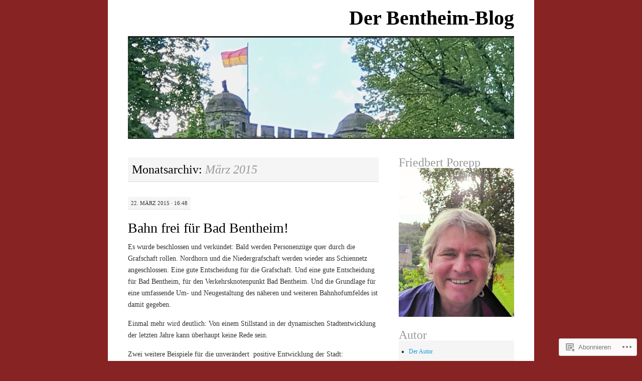

--- FILE ---
content_type: text/html; charset=UTF-8
request_url: https://bentheimblog.com/2015/03/
body_size: 25152
content:
<!DOCTYPE html>
<!--[if IE 7]>
<html id="ie7" lang="de-DE">
<![endif]-->
<!--[if (gt IE 7) | (!IE)]><!-->
<html lang="de-DE">
<!--<![endif]-->
<head>
<meta charset="UTF-8" />
<title>März | 2015 | Der Bentheim-Blog</title>
<link rel="profile" href="http://gmpg.org/xfn/11" />
<link rel="pingback" href="https://bentheimblog.com/xmlrpc.php" />
<meta name='robots' content='max-image-preview:large' />

<!-- Async WordPress.com Remote Login -->
<script id="wpcom_remote_login_js">
var wpcom_remote_login_extra_auth = '';
function wpcom_remote_login_remove_dom_node_id( element_id ) {
	var dom_node = document.getElementById( element_id );
	if ( dom_node ) { dom_node.parentNode.removeChild( dom_node ); }
}
function wpcom_remote_login_remove_dom_node_classes( class_name ) {
	var dom_nodes = document.querySelectorAll( '.' + class_name );
	for ( var i = 0; i < dom_nodes.length; i++ ) {
		dom_nodes[ i ].parentNode.removeChild( dom_nodes[ i ] );
	}
}
function wpcom_remote_login_final_cleanup() {
	wpcom_remote_login_remove_dom_node_classes( "wpcom_remote_login_msg" );
	wpcom_remote_login_remove_dom_node_id( "wpcom_remote_login_key" );
	wpcom_remote_login_remove_dom_node_id( "wpcom_remote_login_validate" );
	wpcom_remote_login_remove_dom_node_id( "wpcom_remote_login_js" );
	wpcom_remote_login_remove_dom_node_id( "wpcom_request_access_iframe" );
	wpcom_remote_login_remove_dom_node_id( "wpcom_request_access_styles" );
}

// Watch for messages back from the remote login
window.addEventListener( "message", function( e ) {
	if ( e.origin === "https://r-login.wordpress.com" ) {
		var data = {};
		try {
			data = JSON.parse( e.data );
		} catch( e ) {
			wpcom_remote_login_final_cleanup();
			return;
		}

		if ( data.msg === 'LOGIN' ) {
			// Clean up the login check iframe
			wpcom_remote_login_remove_dom_node_id( "wpcom_remote_login_key" );

			var id_regex = new RegExp( /^[0-9]+$/ );
			var token_regex = new RegExp( /^.*|.*|.*$/ );
			if (
				token_regex.test( data.token )
				&& id_regex.test( data.wpcomid )
			) {
				// We have everything we need to ask for a login
				var script = document.createElement( "script" );
				script.setAttribute( "id", "wpcom_remote_login_validate" );
				script.src = '/remote-login.php?wpcom_remote_login=validate'
					+ '&wpcomid=' + data.wpcomid
					+ '&token=' + encodeURIComponent( data.token )
					+ '&host=' + window.location.protocol
					+ '//' + window.location.hostname
					+ '&postid=920'
					+ '&is_singular=';
				document.body.appendChild( script );
			}

			return;
		}

		// Safari ITP, not logged in, so redirect
		if ( data.msg === 'LOGIN-REDIRECT' ) {
			window.location = 'https://wordpress.com/log-in?redirect_to=' + window.location.href;
			return;
		}

		// Safari ITP, storage access failed, remove the request
		if ( data.msg === 'LOGIN-REMOVE' ) {
			var css_zap = 'html { -webkit-transition: margin-top 1s; transition: margin-top 1s; } /* 9001 */ html { margin-top: 0 !important; } * html body { margin-top: 0 !important; } @media screen and ( max-width: 782px ) { html { margin-top: 0 !important; } * html body { margin-top: 0 !important; } }';
			var style_zap = document.createElement( 'style' );
			style_zap.type = 'text/css';
			style_zap.appendChild( document.createTextNode( css_zap ) );
			document.body.appendChild( style_zap );

			var e = document.getElementById( 'wpcom_request_access_iframe' );
			e.parentNode.removeChild( e );

			document.cookie = 'wordpress_com_login_access=denied; path=/; max-age=31536000';

			return;
		}

		// Safari ITP
		if ( data.msg === 'REQUEST_ACCESS' ) {
			console.log( 'request access: safari' );

			// Check ITP iframe enable/disable knob
			if ( wpcom_remote_login_extra_auth !== 'safari_itp_iframe' ) {
				return;
			}

			// If we are in a "private window" there is no ITP.
			var private_window = false;
			try {
				var opendb = window.openDatabase( null, null, null, null );
			} catch( e ) {
				private_window = true;
			}

			if ( private_window ) {
				console.log( 'private window' );
				return;
			}

			var iframe = document.createElement( 'iframe' );
			iframe.id = 'wpcom_request_access_iframe';
			iframe.setAttribute( 'scrolling', 'no' );
			iframe.setAttribute( 'sandbox', 'allow-storage-access-by-user-activation allow-scripts allow-same-origin allow-top-navigation-by-user-activation' );
			iframe.src = 'https://r-login.wordpress.com/remote-login.php?wpcom_remote_login=request_access&origin=' + encodeURIComponent( data.origin ) + '&wpcomid=' + encodeURIComponent( data.wpcomid );

			var css = 'html { -webkit-transition: margin-top 1s; transition: margin-top 1s; } /* 9001 */ html { margin-top: 46px !important; } * html body { margin-top: 46px !important; } @media screen and ( max-width: 660px ) { html { margin-top: 71px !important; } * html body { margin-top: 71px !important; } #wpcom_request_access_iframe { display: block; height: 71px !important; } } #wpcom_request_access_iframe { border: 0px; height: 46px; position: fixed; top: 0; left: 0; width: 100%; min-width: 100%; z-index: 99999; background: #23282d; } ';

			var style = document.createElement( 'style' );
			style.type = 'text/css';
			style.id = 'wpcom_request_access_styles';
			style.appendChild( document.createTextNode( css ) );
			document.body.appendChild( style );

			document.body.appendChild( iframe );
		}

		if ( data.msg === 'DONE' ) {
			wpcom_remote_login_final_cleanup();
		}
	}
}, false );

// Inject the remote login iframe after the page has had a chance to load
// more critical resources
window.addEventListener( "DOMContentLoaded", function( e ) {
	var iframe = document.createElement( "iframe" );
	iframe.style.display = "none";
	iframe.setAttribute( "scrolling", "no" );
	iframe.setAttribute( "id", "wpcom_remote_login_key" );
	iframe.src = "https://r-login.wordpress.com/remote-login.php"
		+ "?wpcom_remote_login=key"
		+ "&origin=aHR0cHM6Ly9iZW50aGVpbWJsb2cuY29t"
		+ "&wpcomid=24095163"
		+ "&time=" + Math.floor( Date.now() / 1000 );
	document.body.appendChild( iframe );
}, false );
</script>
<link rel='dns-prefetch' href='//s0.wp.com' />
<link rel="alternate" type="application/rss+xml" title="Der Bentheim-Blog &raquo; Feed" href="https://bentheimblog.com/feed/" />
<link rel="alternate" type="application/rss+xml" title="Der Bentheim-Blog &raquo; Kommentar-Feed" href="https://bentheimblog.com/comments/feed/" />
	<script type="text/javascript">
		/* <![CDATA[ */
		function addLoadEvent(func) {
			var oldonload = window.onload;
			if (typeof window.onload != 'function') {
				window.onload = func;
			} else {
				window.onload = function () {
					oldonload();
					func();
				}
			}
		}
		/* ]]> */
	</script>
	<link crossorigin='anonymous' rel='stylesheet' id='all-css-0-1' href='/wp-content/mu-plugins/likes/jetpack-likes.css?m=1743883414i&cssminify=yes' type='text/css' media='all' />
<style id='wp-emoji-styles-inline-css'>

	img.wp-smiley, img.emoji {
		display: inline !important;
		border: none !important;
		box-shadow: none !important;
		height: 1em !important;
		width: 1em !important;
		margin: 0 0.07em !important;
		vertical-align: -0.1em !important;
		background: none !important;
		padding: 0 !important;
	}
/*# sourceURL=wp-emoji-styles-inline-css */
</style>
<link crossorigin='anonymous' rel='stylesheet' id='all-css-2-1' href='/wp-content/plugins/gutenberg-core/v22.4.2/build/styles/block-library/style.min.css?m=1769608164i&cssminify=yes' type='text/css' media='all' />
<style id='wp-block-library-inline-css'>
.has-text-align-justify {
	text-align:justify;
}
.has-text-align-justify{text-align:justify;}

/*# sourceURL=wp-block-library-inline-css */
</style><style id='global-styles-inline-css'>
:root{--wp--preset--aspect-ratio--square: 1;--wp--preset--aspect-ratio--4-3: 4/3;--wp--preset--aspect-ratio--3-4: 3/4;--wp--preset--aspect-ratio--3-2: 3/2;--wp--preset--aspect-ratio--2-3: 2/3;--wp--preset--aspect-ratio--16-9: 16/9;--wp--preset--aspect-ratio--9-16: 9/16;--wp--preset--color--black: #000000;--wp--preset--color--cyan-bluish-gray: #abb8c3;--wp--preset--color--white: #ffffff;--wp--preset--color--pale-pink: #f78da7;--wp--preset--color--vivid-red: #cf2e2e;--wp--preset--color--luminous-vivid-orange: #ff6900;--wp--preset--color--luminous-vivid-amber: #fcb900;--wp--preset--color--light-green-cyan: #7bdcb5;--wp--preset--color--vivid-green-cyan: #00d084;--wp--preset--color--pale-cyan-blue: #8ed1fc;--wp--preset--color--vivid-cyan-blue: #0693e3;--wp--preset--color--vivid-purple: #9b51e0;--wp--preset--gradient--vivid-cyan-blue-to-vivid-purple: linear-gradient(135deg,rgb(6,147,227) 0%,rgb(155,81,224) 100%);--wp--preset--gradient--light-green-cyan-to-vivid-green-cyan: linear-gradient(135deg,rgb(122,220,180) 0%,rgb(0,208,130) 100%);--wp--preset--gradient--luminous-vivid-amber-to-luminous-vivid-orange: linear-gradient(135deg,rgb(252,185,0) 0%,rgb(255,105,0) 100%);--wp--preset--gradient--luminous-vivid-orange-to-vivid-red: linear-gradient(135deg,rgb(255,105,0) 0%,rgb(207,46,46) 100%);--wp--preset--gradient--very-light-gray-to-cyan-bluish-gray: linear-gradient(135deg,rgb(238,238,238) 0%,rgb(169,184,195) 100%);--wp--preset--gradient--cool-to-warm-spectrum: linear-gradient(135deg,rgb(74,234,220) 0%,rgb(151,120,209) 20%,rgb(207,42,186) 40%,rgb(238,44,130) 60%,rgb(251,105,98) 80%,rgb(254,248,76) 100%);--wp--preset--gradient--blush-light-purple: linear-gradient(135deg,rgb(255,206,236) 0%,rgb(152,150,240) 100%);--wp--preset--gradient--blush-bordeaux: linear-gradient(135deg,rgb(254,205,165) 0%,rgb(254,45,45) 50%,rgb(107,0,62) 100%);--wp--preset--gradient--luminous-dusk: linear-gradient(135deg,rgb(255,203,112) 0%,rgb(199,81,192) 50%,rgb(65,88,208) 100%);--wp--preset--gradient--pale-ocean: linear-gradient(135deg,rgb(255,245,203) 0%,rgb(182,227,212) 50%,rgb(51,167,181) 100%);--wp--preset--gradient--electric-grass: linear-gradient(135deg,rgb(202,248,128) 0%,rgb(113,206,126) 100%);--wp--preset--gradient--midnight: linear-gradient(135deg,rgb(2,3,129) 0%,rgb(40,116,252) 100%);--wp--preset--font-size--small: 13px;--wp--preset--font-size--medium: 20px;--wp--preset--font-size--large: 36px;--wp--preset--font-size--x-large: 42px;--wp--preset--font-family--albert-sans: 'Albert Sans', sans-serif;--wp--preset--font-family--alegreya: Alegreya, serif;--wp--preset--font-family--arvo: Arvo, serif;--wp--preset--font-family--bodoni-moda: 'Bodoni Moda', serif;--wp--preset--font-family--bricolage-grotesque: 'Bricolage Grotesque', sans-serif;--wp--preset--font-family--cabin: Cabin, sans-serif;--wp--preset--font-family--chivo: Chivo, sans-serif;--wp--preset--font-family--commissioner: Commissioner, sans-serif;--wp--preset--font-family--cormorant: Cormorant, serif;--wp--preset--font-family--courier-prime: 'Courier Prime', monospace;--wp--preset--font-family--crimson-pro: 'Crimson Pro', serif;--wp--preset--font-family--dm-mono: 'DM Mono', monospace;--wp--preset--font-family--dm-sans: 'DM Sans', sans-serif;--wp--preset--font-family--dm-serif-display: 'DM Serif Display', serif;--wp--preset--font-family--domine: Domine, serif;--wp--preset--font-family--eb-garamond: 'EB Garamond', serif;--wp--preset--font-family--epilogue: Epilogue, sans-serif;--wp--preset--font-family--fahkwang: Fahkwang, sans-serif;--wp--preset--font-family--figtree: Figtree, sans-serif;--wp--preset--font-family--fira-sans: 'Fira Sans', sans-serif;--wp--preset--font-family--fjalla-one: 'Fjalla One', sans-serif;--wp--preset--font-family--fraunces: Fraunces, serif;--wp--preset--font-family--gabarito: Gabarito, system-ui;--wp--preset--font-family--ibm-plex-mono: 'IBM Plex Mono', monospace;--wp--preset--font-family--ibm-plex-sans: 'IBM Plex Sans', sans-serif;--wp--preset--font-family--ibarra-real-nova: 'Ibarra Real Nova', serif;--wp--preset--font-family--instrument-serif: 'Instrument Serif', serif;--wp--preset--font-family--inter: Inter, sans-serif;--wp--preset--font-family--josefin-sans: 'Josefin Sans', sans-serif;--wp--preset--font-family--jost: Jost, sans-serif;--wp--preset--font-family--libre-baskerville: 'Libre Baskerville', serif;--wp--preset--font-family--libre-franklin: 'Libre Franklin', sans-serif;--wp--preset--font-family--literata: Literata, serif;--wp--preset--font-family--lora: Lora, serif;--wp--preset--font-family--merriweather: Merriweather, serif;--wp--preset--font-family--montserrat: Montserrat, sans-serif;--wp--preset--font-family--newsreader: Newsreader, serif;--wp--preset--font-family--noto-sans-mono: 'Noto Sans Mono', sans-serif;--wp--preset--font-family--nunito: Nunito, sans-serif;--wp--preset--font-family--open-sans: 'Open Sans', sans-serif;--wp--preset--font-family--overpass: Overpass, sans-serif;--wp--preset--font-family--pt-serif: 'PT Serif', serif;--wp--preset--font-family--petrona: Petrona, serif;--wp--preset--font-family--piazzolla: Piazzolla, serif;--wp--preset--font-family--playfair-display: 'Playfair Display', serif;--wp--preset--font-family--plus-jakarta-sans: 'Plus Jakarta Sans', sans-serif;--wp--preset--font-family--poppins: Poppins, sans-serif;--wp--preset--font-family--raleway: Raleway, sans-serif;--wp--preset--font-family--roboto: Roboto, sans-serif;--wp--preset--font-family--roboto-slab: 'Roboto Slab', serif;--wp--preset--font-family--rubik: Rubik, sans-serif;--wp--preset--font-family--rufina: Rufina, serif;--wp--preset--font-family--sora: Sora, sans-serif;--wp--preset--font-family--source-sans-3: 'Source Sans 3', sans-serif;--wp--preset--font-family--source-serif-4: 'Source Serif 4', serif;--wp--preset--font-family--space-mono: 'Space Mono', monospace;--wp--preset--font-family--syne: Syne, sans-serif;--wp--preset--font-family--texturina: Texturina, serif;--wp--preset--font-family--urbanist: Urbanist, sans-serif;--wp--preset--font-family--work-sans: 'Work Sans', sans-serif;--wp--preset--spacing--20: 0.44rem;--wp--preset--spacing--30: 0.67rem;--wp--preset--spacing--40: 1rem;--wp--preset--spacing--50: 1.5rem;--wp--preset--spacing--60: 2.25rem;--wp--preset--spacing--70: 3.38rem;--wp--preset--spacing--80: 5.06rem;--wp--preset--shadow--natural: 6px 6px 9px rgba(0, 0, 0, 0.2);--wp--preset--shadow--deep: 12px 12px 50px rgba(0, 0, 0, 0.4);--wp--preset--shadow--sharp: 6px 6px 0px rgba(0, 0, 0, 0.2);--wp--preset--shadow--outlined: 6px 6px 0px -3px rgb(255, 255, 255), 6px 6px rgb(0, 0, 0);--wp--preset--shadow--crisp: 6px 6px 0px rgb(0, 0, 0);}:where(body) { margin: 0; }:where(.is-layout-flex){gap: 0.5em;}:where(.is-layout-grid){gap: 0.5em;}body .is-layout-flex{display: flex;}.is-layout-flex{flex-wrap: wrap;align-items: center;}.is-layout-flex > :is(*, div){margin: 0;}body .is-layout-grid{display: grid;}.is-layout-grid > :is(*, div){margin: 0;}body{padding-top: 0px;padding-right: 0px;padding-bottom: 0px;padding-left: 0px;}:root :where(.wp-element-button, .wp-block-button__link){background-color: #32373c;border-width: 0;color: #fff;font-family: inherit;font-size: inherit;font-style: inherit;font-weight: inherit;letter-spacing: inherit;line-height: inherit;padding-top: calc(0.667em + 2px);padding-right: calc(1.333em + 2px);padding-bottom: calc(0.667em + 2px);padding-left: calc(1.333em + 2px);text-decoration: none;text-transform: inherit;}.has-black-color{color: var(--wp--preset--color--black) !important;}.has-cyan-bluish-gray-color{color: var(--wp--preset--color--cyan-bluish-gray) !important;}.has-white-color{color: var(--wp--preset--color--white) !important;}.has-pale-pink-color{color: var(--wp--preset--color--pale-pink) !important;}.has-vivid-red-color{color: var(--wp--preset--color--vivid-red) !important;}.has-luminous-vivid-orange-color{color: var(--wp--preset--color--luminous-vivid-orange) !important;}.has-luminous-vivid-amber-color{color: var(--wp--preset--color--luminous-vivid-amber) !important;}.has-light-green-cyan-color{color: var(--wp--preset--color--light-green-cyan) !important;}.has-vivid-green-cyan-color{color: var(--wp--preset--color--vivid-green-cyan) !important;}.has-pale-cyan-blue-color{color: var(--wp--preset--color--pale-cyan-blue) !important;}.has-vivid-cyan-blue-color{color: var(--wp--preset--color--vivid-cyan-blue) !important;}.has-vivid-purple-color{color: var(--wp--preset--color--vivid-purple) !important;}.has-black-background-color{background-color: var(--wp--preset--color--black) !important;}.has-cyan-bluish-gray-background-color{background-color: var(--wp--preset--color--cyan-bluish-gray) !important;}.has-white-background-color{background-color: var(--wp--preset--color--white) !important;}.has-pale-pink-background-color{background-color: var(--wp--preset--color--pale-pink) !important;}.has-vivid-red-background-color{background-color: var(--wp--preset--color--vivid-red) !important;}.has-luminous-vivid-orange-background-color{background-color: var(--wp--preset--color--luminous-vivid-orange) !important;}.has-luminous-vivid-amber-background-color{background-color: var(--wp--preset--color--luminous-vivid-amber) !important;}.has-light-green-cyan-background-color{background-color: var(--wp--preset--color--light-green-cyan) !important;}.has-vivid-green-cyan-background-color{background-color: var(--wp--preset--color--vivid-green-cyan) !important;}.has-pale-cyan-blue-background-color{background-color: var(--wp--preset--color--pale-cyan-blue) !important;}.has-vivid-cyan-blue-background-color{background-color: var(--wp--preset--color--vivid-cyan-blue) !important;}.has-vivid-purple-background-color{background-color: var(--wp--preset--color--vivid-purple) !important;}.has-black-border-color{border-color: var(--wp--preset--color--black) !important;}.has-cyan-bluish-gray-border-color{border-color: var(--wp--preset--color--cyan-bluish-gray) !important;}.has-white-border-color{border-color: var(--wp--preset--color--white) !important;}.has-pale-pink-border-color{border-color: var(--wp--preset--color--pale-pink) !important;}.has-vivid-red-border-color{border-color: var(--wp--preset--color--vivid-red) !important;}.has-luminous-vivid-orange-border-color{border-color: var(--wp--preset--color--luminous-vivid-orange) !important;}.has-luminous-vivid-amber-border-color{border-color: var(--wp--preset--color--luminous-vivid-amber) !important;}.has-light-green-cyan-border-color{border-color: var(--wp--preset--color--light-green-cyan) !important;}.has-vivid-green-cyan-border-color{border-color: var(--wp--preset--color--vivid-green-cyan) !important;}.has-pale-cyan-blue-border-color{border-color: var(--wp--preset--color--pale-cyan-blue) !important;}.has-vivid-cyan-blue-border-color{border-color: var(--wp--preset--color--vivid-cyan-blue) !important;}.has-vivid-purple-border-color{border-color: var(--wp--preset--color--vivid-purple) !important;}.has-vivid-cyan-blue-to-vivid-purple-gradient-background{background: var(--wp--preset--gradient--vivid-cyan-blue-to-vivid-purple) !important;}.has-light-green-cyan-to-vivid-green-cyan-gradient-background{background: var(--wp--preset--gradient--light-green-cyan-to-vivid-green-cyan) !important;}.has-luminous-vivid-amber-to-luminous-vivid-orange-gradient-background{background: var(--wp--preset--gradient--luminous-vivid-amber-to-luminous-vivid-orange) !important;}.has-luminous-vivid-orange-to-vivid-red-gradient-background{background: var(--wp--preset--gradient--luminous-vivid-orange-to-vivid-red) !important;}.has-very-light-gray-to-cyan-bluish-gray-gradient-background{background: var(--wp--preset--gradient--very-light-gray-to-cyan-bluish-gray) !important;}.has-cool-to-warm-spectrum-gradient-background{background: var(--wp--preset--gradient--cool-to-warm-spectrum) !important;}.has-blush-light-purple-gradient-background{background: var(--wp--preset--gradient--blush-light-purple) !important;}.has-blush-bordeaux-gradient-background{background: var(--wp--preset--gradient--blush-bordeaux) !important;}.has-luminous-dusk-gradient-background{background: var(--wp--preset--gradient--luminous-dusk) !important;}.has-pale-ocean-gradient-background{background: var(--wp--preset--gradient--pale-ocean) !important;}.has-electric-grass-gradient-background{background: var(--wp--preset--gradient--electric-grass) !important;}.has-midnight-gradient-background{background: var(--wp--preset--gradient--midnight) !important;}.has-small-font-size{font-size: var(--wp--preset--font-size--small) !important;}.has-medium-font-size{font-size: var(--wp--preset--font-size--medium) !important;}.has-large-font-size{font-size: var(--wp--preset--font-size--large) !important;}.has-x-large-font-size{font-size: var(--wp--preset--font-size--x-large) !important;}.has-albert-sans-font-family{font-family: var(--wp--preset--font-family--albert-sans) !important;}.has-alegreya-font-family{font-family: var(--wp--preset--font-family--alegreya) !important;}.has-arvo-font-family{font-family: var(--wp--preset--font-family--arvo) !important;}.has-bodoni-moda-font-family{font-family: var(--wp--preset--font-family--bodoni-moda) !important;}.has-bricolage-grotesque-font-family{font-family: var(--wp--preset--font-family--bricolage-grotesque) !important;}.has-cabin-font-family{font-family: var(--wp--preset--font-family--cabin) !important;}.has-chivo-font-family{font-family: var(--wp--preset--font-family--chivo) !important;}.has-commissioner-font-family{font-family: var(--wp--preset--font-family--commissioner) !important;}.has-cormorant-font-family{font-family: var(--wp--preset--font-family--cormorant) !important;}.has-courier-prime-font-family{font-family: var(--wp--preset--font-family--courier-prime) !important;}.has-crimson-pro-font-family{font-family: var(--wp--preset--font-family--crimson-pro) !important;}.has-dm-mono-font-family{font-family: var(--wp--preset--font-family--dm-mono) !important;}.has-dm-sans-font-family{font-family: var(--wp--preset--font-family--dm-sans) !important;}.has-dm-serif-display-font-family{font-family: var(--wp--preset--font-family--dm-serif-display) !important;}.has-domine-font-family{font-family: var(--wp--preset--font-family--domine) !important;}.has-eb-garamond-font-family{font-family: var(--wp--preset--font-family--eb-garamond) !important;}.has-epilogue-font-family{font-family: var(--wp--preset--font-family--epilogue) !important;}.has-fahkwang-font-family{font-family: var(--wp--preset--font-family--fahkwang) !important;}.has-figtree-font-family{font-family: var(--wp--preset--font-family--figtree) !important;}.has-fira-sans-font-family{font-family: var(--wp--preset--font-family--fira-sans) !important;}.has-fjalla-one-font-family{font-family: var(--wp--preset--font-family--fjalla-one) !important;}.has-fraunces-font-family{font-family: var(--wp--preset--font-family--fraunces) !important;}.has-gabarito-font-family{font-family: var(--wp--preset--font-family--gabarito) !important;}.has-ibm-plex-mono-font-family{font-family: var(--wp--preset--font-family--ibm-plex-mono) !important;}.has-ibm-plex-sans-font-family{font-family: var(--wp--preset--font-family--ibm-plex-sans) !important;}.has-ibarra-real-nova-font-family{font-family: var(--wp--preset--font-family--ibarra-real-nova) !important;}.has-instrument-serif-font-family{font-family: var(--wp--preset--font-family--instrument-serif) !important;}.has-inter-font-family{font-family: var(--wp--preset--font-family--inter) !important;}.has-josefin-sans-font-family{font-family: var(--wp--preset--font-family--josefin-sans) !important;}.has-jost-font-family{font-family: var(--wp--preset--font-family--jost) !important;}.has-libre-baskerville-font-family{font-family: var(--wp--preset--font-family--libre-baskerville) !important;}.has-libre-franklin-font-family{font-family: var(--wp--preset--font-family--libre-franklin) !important;}.has-literata-font-family{font-family: var(--wp--preset--font-family--literata) !important;}.has-lora-font-family{font-family: var(--wp--preset--font-family--lora) !important;}.has-merriweather-font-family{font-family: var(--wp--preset--font-family--merriweather) !important;}.has-montserrat-font-family{font-family: var(--wp--preset--font-family--montserrat) !important;}.has-newsreader-font-family{font-family: var(--wp--preset--font-family--newsreader) !important;}.has-noto-sans-mono-font-family{font-family: var(--wp--preset--font-family--noto-sans-mono) !important;}.has-nunito-font-family{font-family: var(--wp--preset--font-family--nunito) !important;}.has-open-sans-font-family{font-family: var(--wp--preset--font-family--open-sans) !important;}.has-overpass-font-family{font-family: var(--wp--preset--font-family--overpass) !important;}.has-pt-serif-font-family{font-family: var(--wp--preset--font-family--pt-serif) !important;}.has-petrona-font-family{font-family: var(--wp--preset--font-family--petrona) !important;}.has-piazzolla-font-family{font-family: var(--wp--preset--font-family--piazzolla) !important;}.has-playfair-display-font-family{font-family: var(--wp--preset--font-family--playfair-display) !important;}.has-plus-jakarta-sans-font-family{font-family: var(--wp--preset--font-family--plus-jakarta-sans) !important;}.has-poppins-font-family{font-family: var(--wp--preset--font-family--poppins) !important;}.has-raleway-font-family{font-family: var(--wp--preset--font-family--raleway) !important;}.has-roboto-font-family{font-family: var(--wp--preset--font-family--roboto) !important;}.has-roboto-slab-font-family{font-family: var(--wp--preset--font-family--roboto-slab) !important;}.has-rubik-font-family{font-family: var(--wp--preset--font-family--rubik) !important;}.has-rufina-font-family{font-family: var(--wp--preset--font-family--rufina) !important;}.has-sora-font-family{font-family: var(--wp--preset--font-family--sora) !important;}.has-source-sans-3-font-family{font-family: var(--wp--preset--font-family--source-sans-3) !important;}.has-source-serif-4-font-family{font-family: var(--wp--preset--font-family--source-serif-4) !important;}.has-space-mono-font-family{font-family: var(--wp--preset--font-family--space-mono) !important;}.has-syne-font-family{font-family: var(--wp--preset--font-family--syne) !important;}.has-texturina-font-family{font-family: var(--wp--preset--font-family--texturina) !important;}.has-urbanist-font-family{font-family: var(--wp--preset--font-family--urbanist) !important;}.has-work-sans-font-family{font-family: var(--wp--preset--font-family--work-sans) !important;}
/*# sourceURL=global-styles-inline-css */
</style>

<style id='classic-theme-styles-inline-css'>
.wp-block-button__link{background-color:#32373c;border-radius:9999px;box-shadow:none;color:#fff;font-size:1.125em;padding:calc(.667em + 2px) calc(1.333em + 2px);text-decoration:none}.wp-block-file__button{background:#32373c;color:#fff}.wp-block-accordion-heading{margin:0}.wp-block-accordion-heading__toggle{background-color:inherit!important;color:inherit!important}.wp-block-accordion-heading__toggle:not(:focus-visible){outline:none}.wp-block-accordion-heading__toggle:focus,.wp-block-accordion-heading__toggle:hover{background-color:inherit!important;border:none;box-shadow:none;color:inherit;padding:var(--wp--preset--spacing--20,1em) 0;text-decoration:none}.wp-block-accordion-heading__toggle:focus-visible{outline:auto;outline-offset:0}
/*# sourceURL=/wp-content/plugins/gutenberg-core/v22.4.2/build/styles/block-library/classic.min.css */
</style>
<link crossorigin='anonymous' rel='stylesheet' id='all-css-4-1' href='/_static/??-eJyFj10KwkAMhC9kGtYWrQ/iWbrbWFf3j83W4u1NEbQi1JeQDPMNGZwSmBgKhYLJjYMNjCZqF82NcVuptlLA1idHkOleNdhbLm8HcHk4qgzzBhdBfoRPVibRferK7PDU244cebGtYVMSBrROmZhBprejh3IRkH+4l4xp1JisMzlO+PevTNJgkHVAcS3ONWigCNK7KzaGrwPOrrN5Rk/+qPaN2h3qum6vT2dzgcg=&cssminify=yes' type='text/css' media='all' />
<style id='jetpack-global-styles-frontend-style-inline-css'>
:root { --font-headings: unset; --font-base: unset; --font-headings-default: -apple-system,BlinkMacSystemFont,"Segoe UI",Roboto,Oxygen-Sans,Ubuntu,Cantarell,"Helvetica Neue",sans-serif; --font-base-default: -apple-system,BlinkMacSystemFont,"Segoe UI",Roboto,Oxygen-Sans,Ubuntu,Cantarell,"Helvetica Neue",sans-serif;}
/*# sourceURL=jetpack-global-styles-frontend-style-inline-css */
</style>
<link crossorigin='anonymous' rel='stylesheet' id='all-css-6-1' href='/_static/??-eJyNjcEKwjAQRH/IuFRT6kX8FNkmS5K6yQY3Qfx7bfEiXrwM82B4A49qnJRGpUHupnIPqSgs1Cq624chi6zhO5OCRryTR++fW00l7J3qDv43XVNxoOISsmEJol/wY2uR8vs3WggsM/I6uOTzMI3Hw8lOg11eUT1JKA==&cssminify=yes' type='text/css' media='all' />
<script type="text/javascript" id="wpcom-actionbar-placeholder-js-extra">
/* <![CDATA[ */
var actionbardata = {"siteID":"24095163","postID":"0","siteURL":"https://bentheimblog.com","xhrURL":"https://bentheimblog.com/wp-admin/admin-ajax.php","nonce":"a2d72dba4d","isLoggedIn":"","statusMessage":"","subsEmailDefault":"instantly","proxyScriptUrl":"https://s0.wp.com/wp-content/js/wpcom-proxy-request.js?m=1513050504i&amp;ver=20211021","i18n":{"followedText":"Neue Beitr\u00e4ge von dieser Website erscheinen nun in deinem \u003Ca href=\"https://wordpress.com/reader\"\u003EReader\u003C/a\u003E","foldBar":"Diese Leiste einklappen","unfoldBar":"Diese Leiste aufklappen","shortLinkCopied":"Kurzlink in Zwischenablage kopiert"}};
//# sourceURL=wpcom-actionbar-placeholder-js-extra
/* ]]> */
</script>
<script type="text/javascript" id="jetpack-mu-wpcom-settings-js-before">
/* <![CDATA[ */
var JETPACK_MU_WPCOM_SETTINGS = {"assetsUrl":"https://s0.wp.com/wp-content/mu-plugins/jetpack-mu-wpcom-plugin/moon/jetpack_vendor/automattic/jetpack-mu-wpcom/src/build/"};
//# sourceURL=jetpack-mu-wpcom-settings-js-before
/* ]]> */
</script>
<script crossorigin='anonymous' type='text/javascript'  src='/wp-content/js/rlt-proxy.js?m=1720530689i'></script>
<script type="text/javascript" id="rlt-proxy-js-after">
/* <![CDATA[ */
	rltInitialize( {"token":null,"iframeOrigins":["https:\/\/widgets.wp.com"]} );
//# sourceURL=rlt-proxy-js-after
/* ]]> */
</script>
<link rel="EditURI" type="application/rsd+xml" title="RSD" href="https://bentheimblog.wordpress.com/xmlrpc.php?rsd" />
<meta name="generator" content="WordPress.com" />

<!-- Jetpack Open Graph Tags -->
<meta property="og:type" content="website" />
<meta property="og:title" content="März 2015 &#8211; Der Bentheim-Blog" />
<meta property="og:site_name" content="Der Bentheim-Blog" />
<meta property="og:image" content="https://s0.wp.com/i/blank.jpg?m=1383295312i" />
<meta property="og:image:width" content="200" />
<meta property="og:image:height" content="200" />
<meta property="og:image:alt" content="" />
<meta property="og:locale" content="de_DE" />

<!-- End Jetpack Open Graph Tags -->
<link rel="shortcut icon" type="image/x-icon" href="https://s0.wp.com/i/favicon.ico?m=1713425267i" sizes="16x16 24x24 32x32 48x48" />
<link rel="icon" type="image/x-icon" href="https://s0.wp.com/i/favicon.ico?m=1713425267i" sizes="16x16 24x24 32x32 48x48" />
<link rel="apple-touch-icon" href="https://s0.wp.com/i/webclip.png?m=1713868326i" />
<link rel='openid.server' href='https://bentheimblog.com/?openidserver=1' />
<link rel='openid.delegate' href='https://bentheimblog.com/' />
<link rel="search" type="application/opensearchdescription+xml" href="https://bentheimblog.com/osd.xml" title="Der Bentheim-Blog" />
<link rel="search" type="application/opensearchdescription+xml" href="https://s1.wp.com/opensearch.xml" title="WordPress.com" />
<meta name="theme-color" content="#872323" />
<style type="text/css">.recentcomments a{display:inline !important;padding:0 !important;margin:0 !important;}</style>		<style type="text/css">
			.recentcomments a {
				display: inline !important;
				padding: 0 !important;
				margin: 0 !important;
			}

			table.recentcommentsavatartop img.avatar, table.recentcommentsavatarend img.avatar {
				border: 0px;
				margin: 0;
			}

			table.recentcommentsavatartop a, table.recentcommentsavatarend a {
				border: 0px !important;
				background-color: transparent !important;
			}

			td.recentcommentsavatarend, td.recentcommentsavatartop {
				padding: 0px 0px 1px 0px;
				margin: 0px;
			}

			td.recentcommentstextend {
				border: none !important;
				padding: 0px 0px 2px 10px;
			}

			.rtl td.recentcommentstextend {
				padding: 0px 10px 2px 0px;
			}

			td.recentcommentstexttop {
				border: none;
				padding: 0px 0px 0px 10px;
			}

			.rtl td.recentcommentstexttop {
				padding: 0px 10px 0px 0px;
			}
		</style>
		<meta name="description" content="1 Beitrag von Friedbert Porepp am March 2015 veröffentlicht" />
<style type="text/css" id="custom-background-css">
body.custom-background { background-color: #872323; }
</style>
	<link crossorigin='anonymous' rel='stylesheet' id='all-css-0-3' href='/_static/??-eJyVjkEKwkAMRS9kG2rR4kI8irTpIGknyTCZ0OtXsRXc6fJ9Ho8PS6pQpQQpwF6l6A8SgymU1OO8MbCqwJ0EYYiKs4EtlEKu0ewAvxdYR4/BAPusbiF+pH34N/i+5BRHMB8MM6VC+pS/qGaSV/nG16Y7tZfu3DbHaQXdH15M&cssminify=yes' type='text/css' media='all' />
</head>

<body class="archive date custom-background wp-theme-pubpilcrow customizer-styles-applied two-column content-sidebar color-light jetpack-reblog-enabled">
<div id="wrapper"><div id="container" class="hfeed">
	<div id="page" class="blog">
		<div id="header">
						<div id="site-title">
				<span>
					<a href="https://bentheimblog.com/" title="Der Bentheim-Blog" rel="home">Der Bentheim-Blog</a>
				</span>
			</div>

			<div id="nav" role="navigation">
			  				<div class="skip-link screen-reader-text"><a href="#content" title="Zum Inhalt springen">Zum Inhalt springen</a></div>
											</div><!-- #nav -->

			<div id="pic">
				<a href="https://bentheimblog.com/" rel="home">
										<img src="https://bentheimblog.com/wp-content/uploads/2025/05/cropped-pulverturm.jpg" width="770" height="200" alt="" />
								</a>
			</div><!-- #pic -->
		</div><!-- #header -->

		<div id="content-box">

<div id="content-container">
	<div id="content" role="main">

		
		<h1 class="page-title archive-head">
			Monatsarchiv: <span>März 2015</span>		</h1>

		
<div id="post-920" class="post-920 post type-post status-publish format-standard hentry category-bad-bentheim tag-bahnhof-bad-bentheim tag-gildehauser-strase tag-marktstrase tag-schulstruktur tag-soziokulturelles-zentrum tag-treff-10 tag-verkehrsknotenpunkt">
	<div class="entry-meta">

		22. März 2015 &middot; 16:48	</div><!-- .entry-meta -->

	<h2 class="entry-title"><a href="https://bentheimblog.com/2015/03/22/bahn-frei-fur-bad-bentheim/" rel="bookmark">Bahn frei für Bad&nbsp;Bentheim!</a></h2>	<div class="entry entry-content">
		<p>Es wurde beschlossen und verkündet: Bald werden Personenzüge quer durch die Grafschaft rollen. Nordhorn und die Niedergrafschaft werden wieder ans Schiennetz angeschlossen. Eine gute Entscheidung für die Grafschaft. Und eine gute Entscheidung für Bad Bentheim, für den Verkehrsknotenpunkt Bad Bentheim. Und die Grundlage für eine umfassende Um- und Neugestaltung des näheren und weiteren Bahnhofumfeldes ist damit gegeben.</p>
<p>Einmal mehr wird deutlich: Von einem Stillstand in der dynamischen Stadtentwicklung der letzten Jahre kann überhaupt keine Rede sein.</p>
<p>Zwei weitere Beispiele für die unverändert  positive Entwicklung der Stadt:</p>
<p>1. Das soziokulturelle Zentrum &#8222;Treff 10&#8220; ist fertig gestellt, eröffnet und wird jetzt sicher intensiv durch viele verschiedene Gruppierungen aus allen Altersgruppen, von Vereinen und Gemeinschaften genutzt. Die Eröffnungswoche weist den Weg: Rockkonzert, Poetry Slam, Kindertheater, Kulisse und Jazzkonzert. Und dazu natürlich ein gut besuchtes Jugendhaus. Ein Superlativ ist angebracht: Ein herausragender Impuls für das kulturelle und soziale Leben in der Stadt!</p>
<p><a href="https://bentheimblog.com/wp-content/uploads/2015/03/p1000920.jpg"><img data-attachment-id="921" data-permalink="https://bentheimblog.com/2015/03/22/bahn-frei-fur-bad-bentheim/p1000920/" data-orig-file="https://bentheimblog.com/wp-content/uploads/2015/03/p1000920.jpg" data-orig-size="4608,3456" data-comments-opened="1" data-image-meta="{&quot;aperture&quot;:&quot;3.1&quot;,&quot;credit&quot;:&quot;Picasa&quot;,&quot;camera&quot;:&quot;DMC-SZ1&quot;,&quot;caption&quot;:&quot;&quot;,&quot;created_timestamp&quot;:&quot;1426427706&quot;,&quot;copyright&quot;:&quot;&quot;,&quot;focal_length&quot;:&quot;4.5&quot;,&quot;iso&quot;:&quot;400&quot;,&quot;shutter_speed&quot;:&quot;0.125&quot;,&quot;title&quot;:&quot;&quot;,&quot;orientation&quot;:&quot;1&quot;}" data-image-title="P1000920" data-image-description="" data-image-caption="" data-medium-file="https://bentheimblog.com/wp-content/uploads/2015/03/p1000920.jpg?w=300" data-large-file="https://bentheimblog.com/wp-content/uploads/2015/03/p1000920.jpg?w=500" class="aligncenter size-large wp-image-921" src="https://bentheimblog.com/wp-content/uploads/2015/03/p1000920.jpg?w=500&#038;h=375" alt="P1000920" width="500" height="375" srcset="https://bentheimblog.com/wp-content/uploads/2015/03/p1000920.jpg?w=500 500w, https://bentheimblog.com/wp-content/uploads/2015/03/p1000920.jpg?w=1000 1000w, https://bentheimblog.com/wp-content/uploads/2015/03/p1000920.jpg?w=150 150w, https://bentheimblog.com/wp-content/uploads/2015/03/p1000920.jpg?w=300 300w, https://bentheimblog.com/wp-content/uploads/2015/03/p1000920.jpg?w=768 768w" sizes="(max-width: 500px) 100vw, 500px" /></a></p>
<p>2. Das Wohnbauprojekt in der Marktstraße ist ebenfalls Beweis für die  Weiterentwicklung der Stadt. Noch stehen einige der in die Jahre gekommenen Wohnblöcke. Sie werden wohl in nächster Zeit den modernen, energetisch optimal ausgerüsteten Gebäuden weichen. Weiterhin wird dank dieses erneuten hervorragendeen Engagements des Bauvereins günstiger Wohnraum zur Verfügung stehen. Und das in einem neu gestaltetem Wohnumfeld. Eine Quartiersentwicklung, wie wir sie uns nur wünschen können!</p>
<p><a href="https://bentheimblog.com/wp-content/uploads/2015/03/p1000914.jpg"><img data-attachment-id="922" data-permalink="https://bentheimblog.com/2015/03/22/bahn-frei-fur-bad-bentheim/p1000914/" data-orig-file="https://bentheimblog.com/wp-content/uploads/2015/03/p1000914.jpg" data-orig-size="4608,3456" data-comments-opened="1" data-image-meta="{&quot;aperture&quot;:&quot;3.1&quot;,&quot;credit&quot;:&quot;Picasa&quot;,&quot;camera&quot;:&quot;DMC-SZ1&quot;,&quot;caption&quot;:&quot;&quot;,&quot;created_timestamp&quot;:&quot;1425056186&quot;,&quot;copyright&quot;:&quot;&quot;,&quot;focal_length&quot;:&quot;4.5&quot;,&quot;iso&quot;:&quot;100&quot;,&quot;shutter_speed&quot;:&quot;0.008&quot;,&quot;title&quot;:&quot;&quot;,&quot;orientation&quot;:&quot;1&quot;}" data-image-title="P1000914" data-image-description="" data-image-caption="" data-medium-file="https://bentheimblog.com/wp-content/uploads/2015/03/p1000914.jpg?w=300" data-large-file="https://bentheimblog.com/wp-content/uploads/2015/03/p1000914.jpg?w=500" class="aligncenter size-large wp-image-922" src="https://bentheimblog.com/wp-content/uploads/2015/03/p1000914.jpg?w=500&#038;h=375" alt="P1000914" width="500" height="375" srcset="https://bentheimblog.com/wp-content/uploads/2015/03/p1000914.jpg?w=500 500w, https://bentheimblog.com/wp-content/uploads/2015/03/p1000914.jpg?w=1000 1000w, https://bentheimblog.com/wp-content/uploads/2015/03/p1000914.jpg?w=150 150w, https://bentheimblog.com/wp-content/uploads/2015/03/p1000914.jpg?w=300 300w, https://bentheimblog.com/wp-content/uploads/2015/03/p1000914.jpg?w=768 768w" sizes="(max-width: 500px) 100vw, 500px" /></a></p>
<p>Weitere städtebauliche Entwicklungen beispielsweise im Westen der Stadt mit der Gildehauser Straße zeichnen sich ab. Auch die Schulstrukturplanung wird uns in Bentheim beschäftigen. Gute Perspektiven, meine ich.</p>
<p>&nbsp;</p>
<div id="jp-post-flair" class="sharedaddy sd-like-enabled sd-sharing-enabled"><div class="sharedaddy sd-sharing-enabled"><div class="robots-nocontent sd-block sd-social sd-social-icon-text sd-sharing"><h3 class="sd-title">Teilen mit:</h3><div class="sd-content"><ul><li class="share-facebook"><a rel="nofollow noopener noreferrer"
				data-shared="sharing-facebook-920"
				class="share-facebook sd-button share-icon"
				href="https://bentheimblog.com/2015/03/22/bahn-frei-fur-bad-bentheim/?share=facebook"
				target="_blank"
				aria-labelledby="sharing-facebook-920"
				>
				<span id="sharing-facebook-920" hidden>Auf Facebook teilen (Wird in neuem Fenster geöffnet)</span>
				<span>Facebook</span>
			</a></li><li><a href="#" class="sharing-anchor sd-button share-more"><span>Mehr</span></a></li><li class="share-end"></li></ul><div class="sharing-hidden"><div class="inner" style="display: none;width:150px;"><ul style="background-image:none;"><li class="share-twitter"><a rel="nofollow noopener noreferrer"
				data-shared="sharing-twitter-920"
				class="share-twitter sd-button share-icon"
				href="https://bentheimblog.com/2015/03/22/bahn-frei-fur-bad-bentheim/?share=twitter"
				target="_blank"
				aria-labelledby="sharing-twitter-920"
				>
				<span id="sharing-twitter-920" hidden>Auf X teilen (Wird in neuem Fenster geöffnet)</span>
				<span>X</span>
			</a></li><li class="share-end"></li></ul></div></div></div></div></div><div class='sharedaddy sd-block sd-like jetpack-likes-widget-wrapper jetpack-likes-widget-unloaded' id='like-post-wrapper-24095163-920-697adfd148aab' data-src='//widgets.wp.com/likes/index.html?ver=20260129#blog_id=24095163&amp;post_id=920&amp;origin=bentheimblog.wordpress.com&amp;obj_id=24095163-920-697adfd148aab&amp;domain=bentheimblog.com' data-name='like-post-frame-24095163-920-697adfd148aab' data-title='Liken oder rebloggen'><div class='likes-widget-placeholder post-likes-widget-placeholder' style='height: 55px;'><span class='button'><span>Gefällt mir</span></span> <span class='loading'>Wird geladen …</span></div><span class='sd-text-color'></span><a class='sd-link-color'></a></div></div>			</div><!-- .entry-content -->
	
	<div class="entry-links">
		<p class="comment-number"><a href="https://bentheimblog.com/2015/03/22/bahn-frei-fur-bad-bentheim/#respond">Hinterlasse einen Kommentar</a></p>

					<p class="entry-categories tagged">Eingeordnet unter <a href="https://bentheimblog.com/category/bad-bentheim/" rel="category tag">Bad Bentheim</a></p>
			<p class="entry-tags tagged">Getaggt mit <a href="https://bentheimblog.com/tag/bahnhof-bad-bentheim/" rel="tag">Bahnhof Bad Bentheim</a>, <a href="https://bentheimblog.com/tag/gildehauser-strase/" rel="tag">Gildehauser Straße</a>, <a href="https://bentheimblog.com/tag/marktstrase/" rel="tag">Marktstraße</a>, <a href="https://bentheimblog.com/tag/schulstruktur/" rel="tag">Schulstruktur</a>, <a href="https://bentheimblog.com/tag/soziokulturelles-zentrum/" rel="tag">Soziokulturelles Zentrum</a>, <a href="https://bentheimblog.com/tag/treff-10/" rel="tag">Treff 10</a>, <a href="https://bentheimblog.com/tag/verkehrsknotenpunkt/" rel="tag">Verkehrsknotenpunkt</a><br /></p>
			</div><!-- .entry-links -->

</div><!-- #post-## -->



	</div><!-- #content -->
</div><!-- #content-container -->


	<div id="sidebar" class="widget-area" role="complementary">
				<ul class="xoxo sidebar-list">

			<li id="media_image-3" class="widget widget_media_image"><h3 class="widget-title">Friedbert Porepp</h3><style>.widget.widget_media_image { overflow: hidden; }.widget.widget_media_image img { height: auto; max-width: 100%; }</style><img width="1377" height="1783" src="https://bentheimblog.com/wp-content/uploads/2021/05/pressefoto.jpg?w=1377" class="image wp-image-2601 alignnone attachment-1377x1783 size-1377x1783" alt="" style="max-width: 100%; height: auto;" title="Friedbert Porepp" decoding="async" loading="lazy" srcset="https://bentheimblog.com/wp-content/uploads/2021/05/pressefoto.jpg 1377w, https://bentheimblog.com/wp-content/uploads/2021/05/pressefoto.jpg?w=116 116w, https://bentheimblog.com/wp-content/uploads/2021/05/pressefoto.jpg?w=232 232w, https://bentheimblog.com/wp-content/uploads/2021/05/pressefoto.jpg?w=768 768w, https://bentheimblog.com/wp-content/uploads/2021/05/pressefoto.jpg?w=791 791w" sizes="(max-width: 1377px) 100vw, 1377px" data-attachment-id="2601" data-permalink="https://bentheimblog.com/pressefoto/" data-orig-file="https://bentheimblog.com/wp-content/uploads/2021/05/pressefoto.jpg" data-orig-size="1377,1783" data-comments-opened="1" data-image-meta="{&quot;aperture&quot;:&quot;0&quot;,&quot;credit&quot;:&quot;&quot;,&quot;camera&quot;:&quot;&quot;,&quot;caption&quot;:&quot;&quot;,&quot;created_timestamp&quot;:&quot;0&quot;,&quot;copyright&quot;:&quot;&quot;,&quot;focal_length&quot;:&quot;0&quot;,&quot;iso&quot;:&quot;0&quot;,&quot;shutter_speed&quot;:&quot;0&quot;,&quot;title&quot;:&quot;&quot;,&quot;orientation&quot;:&quot;0&quot;}" data-image-title="Pressefoto" data-image-description="" data-image-caption="" data-medium-file="https://bentheimblog.com/wp-content/uploads/2021/05/pressefoto.jpg?w=232" data-large-file="https://bentheimblog.com/wp-content/uploads/2021/05/pressefoto.jpg?w=500" /></li><li id="pages-3" class="widget widget_pages"><h3 class="widget-title">Autor</h3>
			<ul>
				<li class="page_item page-item-2"><a href="https://bentheimblog.com/about/">Der Autor</a></li>
<li class="page_item page-item-36"><a href="https://bentheimblog.com/impressum/">Impressum</a></li>
			</ul>

			</li>
		<li id="recent-posts-3" class="widget widget_recent_entries">
		<h3 class="widget-title">Aktuelle Beiträge</h3>
		<ul>
											<li>
					<a href="https://bentheimblog.com/2026/01/02/2026/">2026</a>
									</li>
											<li>
					<a href="https://bentheimblog.com/2025/12/29/bilder-meines-jahres/">Bilder meines Jahres</a>
									</li>
											<li>
					<a href="https://bentheimblog.com/2025/11/24/revivalrock-mit-springfield/">Revivalrock mit &#8222;Springfield&#8220;</a>
									</li>
											<li>
					<a href="https://bentheimblog.com/2025/06/15/gelungene-premiere-auf-der-freilichtbuhne/">Gelungene Premiere auf der&nbsp;Freilichtbühne</a>
									</li>
											<li>
					<a href="https://bentheimblog.com/2025/05/26/ruisdael-in-bentheim-ein-glucksfall-fur-bad-bentheim-2025/">Ruisdael in Bentheim &#8211; Ein Glücksfall für Bad Bentheim&nbsp;2025</a>
									</li>
					</ul>

		</li><li id="tag_cloud-2" class="widget widget_tag_cloud"><h3 class="widget-title">Schlagwörter</h3><div style="overflow: hidden;"><a href="https://bentheimblog.com/category/bad-bentheim/" style="font-size: 275%; padding: 1px; margin: 1px;"  title="Bad Bentheim (265)">Bad Bentheim</a> <a href="https://bentheimblog.com/category/uncategorized/" style="font-size: 100%; padding: 1px; margin: 1px;"  title="Uncategorized (114)">Uncategorized</a> </div></li><li id="wp_tag_cloud-2" class="widget wp_widget_tag_cloud"><h3 class="widget-title"></h3><a href="https://bentheimblog.com/tag/altes-museum/" class="tag-cloud-link tag-link-3812972 tag-link-position-1" style="font-size: 9.5909090909091pt;" aria-label="Altes Museum (4 Einträge)">Altes Museum</a>
<a href="https://bentheimblog.com/tag/amtsgericht/" class="tag-cloud-link tag-link-316500 tag-link-position-2" style="font-size: 9.5909090909091pt;" aria-label="Amtsgericht (4 Einträge)">Amtsgericht</a>
<a href="https://bentheimblog.com/tag/bad-bentheim/" class="tag-cloud-link tag-link-931930 tag-link-position-3" style="font-size: 13.568181818182pt;" aria-label="Bad Bentheim (8 Einträge)">Bad Bentheim</a>
<a href="https://bentheimblog.com/tag/badepark/" class="tag-cloud-link tag-link-7594273 tag-link-position-4" style="font-size: 15.636363636364pt;" aria-label="Badepark (11 Einträge)">Badepark</a>
<a href="https://bentheimblog.com/tag/bahnhof/" class="tag-cloud-link tag-link-8565 tag-link-position-5" style="font-size: 9.5909090909091pt;" aria-label="Bahnhof (4 Einträge)">Bahnhof</a>
<a href="https://bentheimblog.com/tag/bahnhofstrase/" class="tag-cloud-link tag-link-6686416 tag-link-position-6" style="font-size: 10.863636363636pt;" aria-label="Bahnhofstraße (5 Einträge)">Bahnhofstraße</a>
<a href="https://bentheimblog.com/tag/bentheim/" class="tag-cloud-link tag-link-2659580 tag-link-position-7" style="font-size: 14.363636363636pt;" aria-label="Bentheim (9 Einträge)">Bentheim</a>
<a href="https://bentheimblog.com/tag/bentheim-blog/" class="tag-cloud-link tag-link-72686218 tag-link-position-8" style="font-size: 9.5909090909091pt;" aria-label="Bentheim-Blog (4 Einträge)">Bentheim-Blog</a>
<a href="https://bentheimblog.com/tag/bentheimer-gold/" class="tag-cloud-link tag-link-200783800 tag-link-position-9" style="font-size: 9.5909090909091pt;" aria-label="Bentheimer Gold (4 Einträge)">Bentheimer Gold</a>
<a href="https://bentheimblog.com/tag/bentheimer-kulisse/" class="tag-cloud-link tag-link-63660574 tag-link-position-10" style="font-size: 10.863636363636pt;" aria-label="Bentheimer Kulisse (5 Einträge)">Bentheimer Kulisse</a>
<a href="https://bentheimblog.com/tag/bentheimer-wald/" class="tag-cloud-link tag-link-126827377 tag-link-position-11" style="font-size: 15pt;" aria-label="Bentheimer Wald (10 Einträge)">Bentheimer Wald</a>
<a href="https://bentheimblog.com/tag/bogengemeinschaft/" class="tag-cloud-link tag-link-60086015 tag-link-position-12" style="font-size: 9.5909090909091pt;" aria-label="Bogengemeinschaft (4 Einträge)">Bogengemeinschaft</a>
<a href="https://bentheimblog.com/tag/bogengemeinschaften/" class="tag-cloud-link tag-link-62430659 tag-link-position-13" style="font-size: 10.863636363636pt;" aria-label="Bogengemeinschaften (5 Einträge)">Bogengemeinschaften</a>
<a href="https://bentheimblog.com/tag/brennereistrase/" class="tag-cloud-link tag-link-59678079 tag-link-position-14" style="font-size: 10.863636363636pt;" aria-label="Brennereistraße (5 Einträge)">Brennereistraße</a>
<a href="https://bentheimblog.com/tag/burg/" class="tag-cloud-link tag-link-320448 tag-link-position-15" style="font-size: 17.545454545455pt;" aria-label="Burg (15 Einträge)">Burg</a>
<a href="https://bentheimblog.com/tag/burg-bentheim/" class="tag-cloud-link tag-link-10275917 tag-link-position-16" style="font-size: 9.5909090909091pt;" aria-label="Burg Bentheim (4 Einträge)">Burg Bentheim</a>
<a href="https://bentheimblog.com/tag/burggymnasium/" class="tag-cloud-link tag-link-71228550 tag-link-position-17" style="font-size: 11.977272727273pt;" aria-label="Burggymnasium (6 Einträge)">Burggymnasium</a>
<a href="https://bentheimblog.com/tag/burgermeister/" class="tag-cloud-link tag-link-1299506 tag-link-position-18" style="font-size: 10.863636363636pt;" aria-label="Bürgermeister (5 Einträge)">Bürgermeister</a>
<a href="https://bentheimblog.com/tag/ferienpark/" class="tag-cloud-link tag-link-6584024 tag-link-position-19" style="font-size: 13.568181818182pt;" aria-label="Ferienpark (8 Einträge)">Ferienpark</a>
<a href="https://bentheimblog.com/tag/festival/" class="tag-cloud-link tag-link-29263 tag-link-position-20" style="font-size: 9.5909090909091pt;" aria-label="Festival (4 Einträge)">Festival</a>
<a href="https://bentheimblog.com/tag/festival-1974/" class="tag-cloud-link tag-link-62247049 tag-link-position-21" style="font-size: 9.5909090909091pt;" aria-label="Festival 1974 (4 Einträge)">Festival 1974</a>
<a href="https://bentheimblog.com/tag/festival-1977/" class="tag-cloud-link tag-link-65886773 tag-link-position-22" style="font-size: 9.5909090909091pt;" aria-label="Festival 1977 (4 Einträge)">Festival 1977</a>
<a href="https://bentheimblog.com/tag/franziskushospital/" class="tag-cloud-link tag-link-73101916 tag-link-position-23" style="font-size: 10.863636363636pt;" aria-label="Franziskushospital (5 Einträge)">Franziskushospital</a>
<a href="https://bentheimblog.com/tag/freilichtbuhne/" class="tag-cloud-link tag-link-7629605 tag-link-position-24" style="font-size: 22pt;" aria-label="Freilichtbühne (29 Einträge)">Freilichtbühne</a>
<a href="https://bentheimblog.com/tag/freilichtbuehne-bad-bentheim/" class="tag-cloud-link tag-link-681653255 tag-link-position-25" style="font-size: 9.5909090909091pt;" aria-label="Freilichtbühne Bad Bentheim (4 Einträge)">Freilichtbühne Bad Bentheim</a>
<a href="https://bentheimblog.com/tag/freilichtbuhne-bentheim/" class="tag-cloud-link tag-link-84004896 tag-link-position-26" style="font-size: 10.863636363636pt;" aria-label="Freilichtbühne Bentheim (5 Einträge)">Freilichtbühne Bentheim</a>
<a href="https://bentheimblog.com/tag/freilichtspiele-bad-bentheim/" class="tag-cloud-link tag-link-175894928 tag-link-position-27" style="font-size: 9.5909090909091pt;" aria-label="Freilichtspiele Bad Bentheim (4 Einträge)">Freilichtspiele Bad Bentheim</a>
<a href="https://bentheimblog.com/tag/funkenstiege/" class="tag-cloud-link tag-link-60144045 tag-link-position-28" style="font-size: 10.863636363636pt;" aria-label="Funkenstiege (5 Einträge)">Funkenstiege</a>
<a href="https://bentheimblog.com/tag/gildehaus/" class="tag-cloud-link tag-link-2659597 tag-link-position-29" style="font-size: 14.363636363636pt;" aria-label="Gildehaus (9 Einträge)">Gildehaus</a>
<a href="https://bentheimblog.com/tag/gildehauser-strase/" class="tag-cloud-link tag-link-274476581 tag-link-position-30" style="font-size: 12.772727272727pt;" aria-label="Gildehauser Straße (7 Einträge)">Gildehauser Straße</a>
<a href="https://bentheimblog.com/tag/gourmetfest/" class="tag-cloud-link tag-link-23446154 tag-link-position-31" style="font-size: 9.5909090909091pt;" aria-label="Gourmetfest (4 Einträge)">Gourmetfest</a>
<a href="https://bentheimblog.com/tag/grundschule/" class="tag-cloud-link tag-link-63618 tag-link-position-32" style="font-size: 16.75pt;" aria-label="Grundschule (13 Einträge)">Grundschule</a>
<a href="https://bentheimblog.com/tag/haus-westerhoff/" class="tag-cloud-link tag-link-74306468 tag-link-position-33" style="font-size: 10.863636363636pt;" aria-label="Haus Westerhoff (5 Einträge)">Haus Westerhoff</a>
<a href="https://bentheimblog.com/tag/heeresstrase/" class="tag-cloud-link tag-link-74306469 tag-link-position-34" style="font-size: 9.5909090909091pt;" aria-label="Heeresstraße (4 Einträge)">Heeresstraße</a>
<a href="https://bentheimblog.com/tag/herrenberg/" class="tag-cloud-link tag-link-666544 tag-link-position-35" style="font-size: 15.636363636364pt;" aria-label="Herrenberg (11 Einträge)">Herrenberg</a>
<a href="https://bentheimblog.com/tag/hsv/" class="tag-cloud-link tag-link-171078 tag-link-position-36" style="font-size: 15pt;" aria-label="HSV (10 Einträge)">HSV</a>
<a href="https://bentheimblog.com/tag/jugendhaus/" class="tag-cloud-link tag-link-7884968 tag-link-position-37" style="font-size: 13.568181818182pt;" aria-label="Jugendhaus (8 Einträge)">Jugendhaus</a>
<a href="https://bentheimblog.com/tag/kinderschutzbund/" class="tag-cloud-link tag-link-3156052 tag-link-position-38" style="font-size: 9.5909090909091pt;" aria-label="Kinderschutzbund (4 Einträge)">Kinderschutzbund</a>
<a href="https://bentheimblog.com/tag/kindertheatertage/" class="tag-cloud-link tag-link-67412762 tag-link-position-39" style="font-size: 9.5909090909091pt;" aria-label="Kindertheatertage (4 Einträge)">Kindertheatertage</a>
<a href="https://bentheimblog.com/tag/kirchstrase/" class="tag-cloud-link tag-link-10008946 tag-link-position-40" style="font-size: 10.863636363636pt;" aria-label="Kirchstraße (5 Einträge)">Kirchstraße</a>
<a href="https://bentheimblog.com/tag/kreistag/" class="tag-cloud-link tag-link-2956105 tag-link-position-41" style="font-size: 9.5909090909091pt;" aria-label="Kreistag (4 Einträge)">Kreistag</a>
<a href="https://bentheimblog.com/tag/kulisse/" class="tag-cloud-link tag-link-1941426 tag-link-position-42" style="font-size: 14.363636363636pt;" aria-label="Kulisse (9 Einträge)">Kulisse</a>
<a href="https://bentheimblog.com/tag/kultur/" class="tag-cloud-link tag-link-5569 tag-link-position-43" style="font-size: 9.5909090909091pt;" aria-label="Kultur (4 Einträge)">Kultur</a>
<a href="https://bentheimblog.com/tag/kunstmarkt/" class="tag-cloud-link tag-link-1234744 tag-link-position-44" style="font-size: 13.568181818182pt;" aria-label="Kunstmarkt (8 Einträge)">Kunstmarkt</a>
<a href="https://bentheimblog.com/tag/kurbad/" class="tag-cloud-link tag-link-6575709 tag-link-position-45" style="font-size: 9.5909090909091pt;" aria-label="Kurbad (4 Einträge)">Kurbad</a>
<a href="https://bentheimblog.com/tag/lebericht/" class="tag-cloud-link tag-link-108572435 tag-link-position-46" style="font-size: 9.5909090909091pt;" aria-label="Lebericht (4 Einträge)">Lebericht</a>
<a href="https://bentheimblog.com/tag/marktplatz/" class="tag-cloud-link tag-link-1578401 tag-link-position-47" style="font-size: 9.5909090909091pt;" aria-label="Marktplatz (4 Einträge)">Marktplatz</a>
<a href="https://bentheimblog.com/tag/marktstrase/" class="tag-cloud-link tag-link-2864476 tag-link-position-48" style="font-size: 12.772727272727pt;" aria-label="Marktstraße (7 Einträge)">Marktstraße</a>
<a href="https://bentheimblog.com/tag/nachtwanderung/" class="tag-cloud-link tag-link-1630265 tag-link-position-49" style="font-size: 9.5909090909091pt;" aria-label="Nachtwanderung (4 Einträge)">Nachtwanderung</a>
<a href="https://bentheimblog.com/tag/ochtruper-strase/" class="tag-cloud-link tag-link-59678242 tag-link-position-50" style="font-size: 11.977272727273pt;" aria-label="Ochtruper Straße (6 Einträge)">Ochtruper Straße</a>
<a href="https://bentheimblog.com/tag/ort-der-vielfalt/" class="tag-cloud-link tag-link-21486789 tag-link-position-51" style="font-size: 10.863636363636pt;" aria-label="Ort der Vielfalt (5 Einträge)">Ort der Vielfalt</a>
<a href="https://bentheimblog.com/tag/otto-pankok-museum/" class="tag-cloud-link tag-link-37605783 tag-link-position-52" style="font-size: 9.5909090909091pt;" aria-label="Otto-Pankok-Museum (4 Einträge)">Otto-Pankok-Museum</a>
<a href="https://bentheimblog.com/tag/rathaus/" class="tag-cloud-link tag-link-489557 tag-link-position-53" style="font-size: 9.5909090909091pt;" aria-label="Rathaus (4 Einträge)">Rathaus</a>
<a href="https://bentheimblog.com/tag/rock-am-pool/" class="tag-cloud-link tag-link-60439083 tag-link-position-54" style="font-size: 8pt;" aria-label="Rock am Pool (3 Einträge)">Rock am Pool</a>
<a href="https://bentheimblog.com/tag/schlosspark/" class="tag-cloud-link tag-link-4482156 tag-link-position-55" style="font-size: 12.772727272727pt;" aria-label="schlosspark (7 Einträge)">schlosspark</a>
<a href="https://bentheimblog.com/tag/schlossparkcenter/" class="tag-cloud-link tag-link-47597847 tag-link-position-56" style="font-size: 9.5909090909091pt;" aria-label="Schlossparkcenter (4 Einträge)">Schlossparkcenter</a>
<a href="https://bentheimblog.com/tag/schlospark/" class="tag-cloud-link tag-link-6030804 tag-link-position-57" style="font-size: 12.772727272727pt;" aria-label="Schloßpark (7 Einträge)">Schloßpark</a>
<a href="https://bentheimblog.com/tag/schutzenfest/" class="tag-cloud-link tag-link-1319633 tag-link-position-58" style="font-size: 10.863636363636pt;" aria-label="Schützenfest (5 Einträge)">Schützenfest</a>
<a href="https://bentheimblog.com/tag/senioren/" class="tag-cloud-link tag-link-56502 tag-link-position-59" style="font-size: 9.5909090909091pt;" aria-label="Senioren (4 Einträge)">Senioren</a>
<a href="https://bentheimblog.com/tag/soziokulturelles-zentrum/" class="tag-cloud-link tag-link-42751100 tag-link-position-60" style="font-size: 9.5909090909091pt;" aria-label="Soziokulturelles Zentrum (4 Einträge)">Soziokulturelles Zentrum</a>
<a href="https://bentheimblog.com/tag/spd/" class="tag-cloud-link tag-link-24512 tag-link-position-61" style="font-size: 10.863636363636pt;" aria-label="SPD (5 Einträge)">SPD</a>
<a href="https://bentheimblog.com/tag/sporthalle/" class="tag-cloud-link tag-link-3565670 tag-link-position-62" style="font-size: 9.5909090909091pt;" aria-label="Sporthalle (4 Einträge)">Sporthalle</a>
<a href="https://bentheimblog.com/tag/stadtentwicklungskonzept/" class="tag-cloud-link tag-link-77973143 tag-link-position-63" style="font-size: 12.772727272727pt;" aria-label="Stadtentwicklungskonzept (7 Einträge)">Stadtentwicklungskonzept</a>
<a href="https://bentheimblog.com/tag/stadtjugendring/" class="tag-cloud-link tag-link-5968884 tag-link-position-64" style="font-size: 12.772727272727pt;" aria-label="Stadtjugendring (7 Einträge)">Stadtjugendring</a>
<a href="https://bentheimblog.com/tag/stadtrat/" class="tag-cloud-link tag-link-496082 tag-link-position-65" style="font-size: 15pt;" aria-label="Stadtrat (10 Einträge)">Stadtrat</a>
<a href="https://bentheimblog.com/tag/stadtschutzenfest/" class="tag-cloud-link tag-link-60086014 tag-link-position-66" style="font-size: 13.568181818182pt;" aria-label="Stadtschützenfest (8 Einträge)">Stadtschützenfest</a>
<a href="https://bentheimblog.com/tag/stonerock/" class="tag-cloud-link tag-link-45306844 tag-link-position-67" style="font-size: 8pt;" aria-label="Stonerock (3 Einträge)">Stonerock</a>
<a href="https://bentheimblog.com/tag/svb/" class="tag-cloud-link tag-link-443120 tag-link-position-68" style="font-size: 11.977272727273pt;" aria-label="SVB (6 Einträge)">SVB</a>
<a href="https://bentheimblog.com/tag/sv-bad-bentheim/" class="tag-cloud-link tag-link-73101929 tag-link-position-69" style="font-size: 10.863636363636pt;" aria-label="SV Bad Bentheim (5 Einträge)">SV Bad Bentheim</a>
<a href="https://bentheimblog.com/tag/tourismus/" class="tag-cloud-link tag-link-80605 tag-link-position-70" style="font-size: 13.568181818182pt;" aria-label="Tourismus (8 Einträge)">Tourismus</a>
<a href="https://bentheimblog.com/tag/tourismusstandort/" class="tag-cloud-link tag-link-14030240 tag-link-position-71" style="font-size: 11.977272727273pt;" aria-label="Tourismusstandort (6 Einträge)">Tourismusstandort</a>
<a href="https://bentheimblog.com/tag/treff-10/" class="tag-cloud-link tag-link-339194389 tag-link-position-72" style="font-size: 14.363636363636pt;" aria-label="Treff 10 (9 Einträge)">Treff 10</a>
<a href="https://bentheimblog.com/tag/volker-pannen/" class="tag-cloud-link tag-link-94785531 tag-link-position-73" style="font-size: 10.863636363636pt;" aria-label="Volker Pannen (5 Einträge)">Volker Pannen</a>
<a href="https://bentheimblog.com/tag/weihnachtsmarkt/" class="tag-cloud-link tag-link-2025388 tag-link-position-74" style="font-size: 11.977272727273pt;" aria-label="Weihnachtsmarkt (6 Einträge)">Weihnachtsmarkt</a>
<a href="https://bentheimblog.com/tag/wilhelmstrase/" class="tag-cloud-link tag-link-5517263 tag-link-position-75" style="font-size: 17.545454545455pt;" aria-label="Wilhelmstraße (15 Einträge)">Wilhelmstraße</a></li><li id="archives-3" class="widget widget_archive"><h3 class="widget-title">Archiv</h3>
			<ul>
					<li><a href='https://bentheimblog.com/2026/01/'>Januar 2026</a></li>
	<li><a href='https://bentheimblog.com/2025/12/'>Dezember 2025</a></li>
	<li><a href='https://bentheimblog.com/2025/11/'>November 2025</a></li>
	<li><a href='https://bentheimblog.com/2025/06/'>Juni 2025</a></li>
	<li><a href='https://bentheimblog.com/2025/05/'>Mai 2025</a></li>
	<li><a href='https://bentheimblog.com/2025/04/'>April 2025</a></li>
	<li><a href='https://bentheimblog.com/2025/02/'>Februar 2025</a></li>
	<li><a href='https://bentheimblog.com/2025/01/'>Januar 2025</a></li>
	<li><a href='https://bentheimblog.com/2024/10/'>Oktober 2024</a></li>
	<li><a href='https://bentheimblog.com/2024/09/'>September 2024</a></li>
	<li><a href='https://bentheimblog.com/2024/07/'>Juli 2024</a></li>
	<li><a href='https://bentheimblog.com/2024/03/'>März 2024</a></li>
	<li><a href='https://bentheimblog.com/2024/01/'>Januar 2024</a></li>
	<li><a href='https://bentheimblog.com/2023/11/'>November 2023</a></li>
	<li><a href='https://bentheimblog.com/2023/10/'>Oktober 2023</a></li>
	<li><a href='https://bentheimblog.com/2023/08/'>August 2023</a></li>
	<li><a href='https://bentheimblog.com/2022/10/'>Oktober 2022</a></li>
	<li><a href='https://bentheimblog.com/2022/03/'>März 2022</a></li>
	<li><a href='https://bentheimblog.com/2022/01/'>Januar 2022</a></li>
	<li><a href='https://bentheimblog.com/2021/10/'>Oktober 2021</a></li>
	<li><a href='https://bentheimblog.com/2021/09/'>September 2021</a></li>
	<li><a href='https://bentheimblog.com/2021/08/'>August 2021</a></li>
	<li><a href='https://bentheimblog.com/2021/07/'>Juli 2021</a></li>
	<li><a href='https://bentheimblog.com/2021/06/'>Juni 2021</a></li>
	<li><a href='https://bentheimblog.com/2021/05/'>Mai 2021</a></li>
	<li><a href='https://bentheimblog.com/2021/02/'>Februar 2021</a></li>
	<li><a href='https://bentheimblog.com/2021/01/'>Januar 2021</a></li>
	<li><a href='https://bentheimblog.com/2020/12/'>Dezember 2020</a></li>
	<li><a href='https://bentheimblog.com/2020/11/'>November 2020</a></li>
	<li><a href='https://bentheimblog.com/2020/10/'>Oktober 2020</a></li>
	<li><a href='https://bentheimblog.com/2020/09/'>September 2020</a></li>
	<li><a href='https://bentheimblog.com/2020/07/'>Juli 2020</a></li>
	<li><a href='https://bentheimblog.com/2020/05/'>Mai 2020</a></li>
	<li><a href='https://bentheimblog.com/2020/02/'>Februar 2020</a></li>
	<li><a href='https://bentheimblog.com/2020/01/'>Januar 2020</a></li>
	<li><a href='https://bentheimblog.com/2019/12/'>Dezember 2019</a></li>
	<li><a href='https://bentheimblog.com/2019/11/'>November 2019</a></li>
	<li><a href='https://bentheimblog.com/2019/10/'>Oktober 2019</a></li>
	<li><a href='https://bentheimblog.com/2019/09/'>September 2019</a></li>
	<li><a href='https://bentheimblog.com/2019/07/'>Juli 2019</a></li>
	<li><a href='https://bentheimblog.com/2019/06/'>Juni 2019</a></li>
	<li><a href='https://bentheimblog.com/2019/05/'>Mai 2019</a></li>
	<li><a href='https://bentheimblog.com/2019/03/'>März 2019</a></li>
	<li><a href='https://bentheimblog.com/2019/02/'>Februar 2019</a></li>
	<li><a href='https://bentheimblog.com/2018/12/'>Dezember 2018</a></li>
	<li><a href='https://bentheimblog.com/2018/11/'>November 2018</a></li>
	<li><a href='https://bentheimblog.com/2018/10/'>Oktober 2018</a></li>
	<li><a href='https://bentheimblog.com/2018/09/'>September 2018</a></li>
	<li><a href='https://bentheimblog.com/2018/08/'>August 2018</a></li>
	<li><a href='https://bentheimblog.com/2018/07/'>Juli 2018</a></li>
	<li><a href='https://bentheimblog.com/2018/06/'>Juni 2018</a></li>
	<li><a href='https://bentheimblog.com/2018/05/'>Mai 2018</a></li>
	<li><a href='https://bentheimblog.com/2018/04/'>April 2018</a></li>
	<li><a href='https://bentheimblog.com/2018/03/'>März 2018</a></li>
	<li><a href='https://bentheimblog.com/2017/11/'>November 2017</a></li>
	<li><a href='https://bentheimblog.com/2017/10/'>Oktober 2017</a></li>
	<li><a href='https://bentheimblog.com/2017/09/'>September 2017</a></li>
	<li><a href='https://bentheimblog.com/2017/08/'>August 2017</a></li>
	<li><a href='https://bentheimblog.com/2017/06/'>Juni 2017</a></li>
	<li><a href='https://bentheimblog.com/2017/05/'>Mai 2017</a></li>
	<li><a href='https://bentheimblog.com/2017/04/'>April 2017</a></li>
	<li><a href='https://bentheimblog.com/2017/03/'>März 2017</a></li>
	<li><a href='https://bentheimblog.com/2017/02/'>Februar 2017</a></li>
	<li><a href='https://bentheimblog.com/2017/01/'>Januar 2017</a></li>
	<li><a href='https://bentheimblog.com/2016/12/'>Dezember 2016</a></li>
	<li><a href='https://bentheimblog.com/2016/10/'>Oktober 2016</a></li>
	<li><a href='https://bentheimblog.com/2016/09/'>September 2016</a></li>
	<li><a href='https://bentheimblog.com/2016/08/'>August 2016</a></li>
	<li><a href='https://bentheimblog.com/2016/07/'>Juli 2016</a></li>
	<li><a href='https://bentheimblog.com/2016/06/'>Juni 2016</a></li>
	<li><a href='https://bentheimblog.com/2016/05/'>Mai 2016</a></li>
	<li><a href='https://bentheimblog.com/2016/04/'>April 2016</a></li>
	<li><a href='https://bentheimblog.com/2016/02/'>Februar 2016</a></li>
	<li><a href='https://bentheimblog.com/2016/01/'>Januar 2016</a></li>
	<li><a href='https://bentheimblog.com/2015/10/'>Oktober 2015</a></li>
	<li><a href='https://bentheimblog.com/2015/09/'>September 2015</a></li>
	<li><a href='https://bentheimblog.com/2015/07/'>Juli 2015</a></li>
	<li><a href='https://bentheimblog.com/2015/06/'>Juni 2015</a></li>
	<li><a href='https://bentheimblog.com/2015/05/'>Mai 2015</a></li>
	<li><a href='https://bentheimblog.com/2015/04/'>April 2015</a></li>
	<li><a href='https://bentheimblog.com/2015/03/' aria-current="page">März 2015</a></li>
	<li><a href='https://bentheimblog.com/2015/02/'>Februar 2015</a></li>
	<li><a href='https://bentheimblog.com/2015/01/'>Januar 2015</a></li>
	<li><a href='https://bentheimblog.com/2014/12/'>Dezember 2014</a></li>
	<li><a href='https://bentheimblog.com/2014/11/'>November 2014</a></li>
	<li><a href='https://bentheimblog.com/2014/10/'>Oktober 2014</a></li>
	<li><a href='https://bentheimblog.com/2014/09/'>September 2014</a></li>
	<li><a href='https://bentheimblog.com/2014/08/'>August 2014</a></li>
	<li><a href='https://bentheimblog.com/2014/07/'>Juli 2014</a></li>
	<li><a href='https://bentheimblog.com/2014/06/'>Juni 2014</a></li>
	<li><a href='https://bentheimblog.com/2014/05/'>Mai 2014</a></li>
	<li><a href='https://bentheimblog.com/2014/04/'>April 2014</a></li>
	<li><a href='https://bentheimblog.com/2014/03/'>März 2014</a></li>
	<li><a href='https://bentheimblog.com/2014/02/'>Februar 2014</a></li>
	<li><a href='https://bentheimblog.com/2014/01/'>Januar 2014</a></li>
	<li><a href='https://bentheimblog.com/2013/12/'>Dezember 2013</a></li>
	<li><a href='https://bentheimblog.com/2013/11/'>November 2013</a></li>
	<li><a href='https://bentheimblog.com/2013/10/'>Oktober 2013</a></li>
	<li><a href='https://bentheimblog.com/2013/09/'>September 2013</a></li>
	<li><a href='https://bentheimblog.com/2013/08/'>August 2013</a></li>
	<li><a href='https://bentheimblog.com/2013/07/'>Juli 2013</a></li>
	<li><a href='https://bentheimblog.com/2013/06/'>Juni 2013</a></li>
	<li><a href='https://bentheimblog.com/2013/05/'>Mai 2013</a></li>
	<li><a href='https://bentheimblog.com/2013/04/'>April 2013</a></li>
	<li><a href='https://bentheimblog.com/2013/03/'>März 2013</a></li>
	<li><a href='https://bentheimblog.com/2013/02/'>Februar 2013</a></li>
	<li><a href='https://bentheimblog.com/2013/01/'>Januar 2013</a></li>
	<li><a href='https://bentheimblog.com/2012/12/'>Dezember 2012</a></li>
	<li><a href='https://bentheimblog.com/2012/11/'>November 2012</a></li>
	<li><a href='https://bentheimblog.com/2012/10/'>Oktober 2012</a></li>
	<li><a href='https://bentheimblog.com/2012/09/'>September 2012</a></li>
	<li><a href='https://bentheimblog.com/2012/08/'>August 2012</a></li>
	<li><a href='https://bentheimblog.com/2012/07/'>Juli 2012</a></li>
	<li><a href='https://bentheimblog.com/2012/06/'>Juni 2012</a></li>
	<li><a href='https://bentheimblog.com/2012/04/'>April 2012</a></li>
	<li><a href='https://bentheimblog.com/2012/03/'>März 2012</a></li>
	<li><a href='https://bentheimblog.com/2012/01/'>Januar 2012</a></li>
	<li><a href='https://bentheimblog.com/2011/12/'>Dezember 2011</a></li>
	<li><a href='https://bentheimblog.com/2011/11/'>November 2011</a></li>
	<li><a href='https://bentheimblog.com/2011/10/'>Oktober 2011</a></li>
	<li><a href='https://bentheimblog.com/2011/09/'>September 2011</a></li>
	<li><a href='https://bentheimblog.com/2011/08/'>August 2011</a></li>
	<li><a href='https://bentheimblog.com/2011/07/'>Juli 2011</a></li>
	<li><a href='https://bentheimblog.com/2011/06/'>Juni 2011</a></li>
	<li><a href='https://bentheimblog.com/2011/05/'>Mai 2011</a></li>
			</ul>

			</li><li id="blog_subscription-4" class="widget widget_blog_subscription jetpack_subscription_widget"><h3 class="widget-title"><label for="subscribe-field">E-Mail-Abo</label></h3>

			<div class="wp-block-jetpack-subscriptions__container">
			<form
				action="https://subscribe.wordpress.com"
				method="post"
				accept-charset="utf-8"
				data-blog="24095163"
				data-post_access_level="everybody"
				id="subscribe-blog"
			>
				<p>Um neue Beiträge per E-Mail zu erhalten, hier die E-Mail-Adresse eingeben.</p>
				<p id="subscribe-email">
					<label
						id="subscribe-field-label"
						for="subscribe-field"
						class="screen-reader-text"
					>
						E-Mail-Adresse:					</label>

					<input
							type="email"
							name="email"
							autocomplete="email"
							
							style="width: 95%; padding: 1px 10px"
							placeholder="E-Mail-Adresse"
							value=""
							id="subscribe-field"
							required
						/>				</p>

				<p id="subscribe-submit"
									>
					<input type="hidden" name="action" value="subscribe"/>
					<input type="hidden" name="blog_id" value="24095163"/>
					<input type="hidden" name="source" value="https://bentheimblog.com/2015/03/"/>
					<input type="hidden" name="sub-type" value="widget"/>
					<input type="hidden" name="redirect_fragment" value="subscribe-blog"/>
					<input type="hidden" id="_wpnonce" name="_wpnonce" value="bc15db365e" />					<button type="submit"
													class="wp-block-button__link"
																	>
						Hier...					</button>
				</p>
			</form>
							<div class="wp-block-jetpack-subscriptions__subscount">
					Schließe dich 40 anderen Abonnenten an				</div>
						</div>
			
</li>		</ul>
	</div><!-- #sidebar .widget-area -->

	
		</div><!-- #content-box -->

		<div id="footer" role="contentinfo">
			<div id="colophon">

				
<div id="footer-widget-area" role="complementary">

	
		<div id="second" class="widget-area">
		<ul class="xoxo sidebar-list">
			<li id="recent-comments-3" class="widget widget_recent_comments"><h3 class="widget-title">Neueste Kommentare</h3>				<table class="recentcommentsavatar" cellspacing="0" cellpadding="0" border="0">
					<tr><td title="Heinz-Werner Köster" class="recentcommentsavatartop" style="height:48px; width:48px;"><img referrerpolicy="no-referrer" alt='Avatar von Heinz-Werner Köster' src='https://2.gravatar.com/avatar/e50d01e6fcfdb600eda26fcdc3d3aa574b9818a5fba640452e866c123bddf30f?s=48&#038;d=https%3A%2F%2F2.gravatar.com%2Favatar%2Fad516503a11cd5ca435acc9bb6523536%3Fs%3D48&#038;r=G' srcset='https://2.gravatar.com/avatar/e50d01e6fcfdb600eda26fcdc3d3aa574b9818a5fba640452e866c123bddf30f?s=48&#038;d=https%3A%2F%2F2.gravatar.com%2Favatar%2Fad516503a11cd5ca435acc9bb6523536%3Fs%3D48&#038;r=G 1x, https://2.gravatar.com/avatar/e50d01e6fcfdb600eda26fcdc3d3aa574b9818a5fba640452e866c123bddf30f?s=72&#038;d=https%3A%2F%2F2.gravatar.com%2Favatar%2Fad516503a11cd5ca435acc9bb6523536%3Fs%3D72&#038;r=G 1.5x, https://2.gravatar.com/avatar/e50d01e6fcfdb600eda26fcdc3d3aa574b9818a5fba640452e866c123bddf30f?s=96&#038;d=https%3A%2F%2F2.gravatar.com%2Favatar%2Fad516503a11cd5ca435acc9bb6523536%3Fs%3D96&#038;r=G 2x, https://2.gravatar.com/avatar/e50d01e6fcfdb600eda26fcdc3d3aa574b9818a5fba640452e866c123bddf30f?s=144&#038;d=https%3A%2F%2F2.gravatar.com%2Favatar%2Fad516503a11cd5ca435acc9bb6523536%3Fs%3D144&#038;r=G 3x, https://2.gravatar.com/avatar/e50d01e6fcfdb600eda26fcdc3d3aa574b9818a5fba640452e866c123bddf30f?s=192&#038;d=https%3A%2F%2F2.gravatar.com%2Favatar%2Fad516503a11cd5ca435acc9bb6523536%3Fs%3D192&#038;r=G 4x' class='avatar avatar-48' height='48' width='48' loading='lazy' decoding='async' /></td><td class="recentcommentstexttop" style="">Heinz-Werner Köster bei <a href="https://bentheimblog.com/2025/06/15/gelungene-premiere-auf-der-freilichtbuhne/#comment-939">Gelungene Premiere auf der&hellip;</a></td></tr><tr><td title="Bailey H" class="recentcommentsavatarend" style="height:48px; width:48px;"><a href="https://www.baileyhurley.com/" rel="nofollow"><img referrerpolicy="no-referrer" alt='Avatar von Bailey H' src='https://0.gravatar.com/avatar/3e81ddc8c290de49f614505721c0690881960743d84914c79a013a68acbd23e5?s=48&#038;d=https%3A%2F%2F0.gravatar.com%2Favatar%2Fad516503a11cd5ca435acc9bb6523536%3Fs%3D48&#038;r=G' srcset='https://0.gravatar.com/avatar/3e81ddc8c290de49f614505721c0690881960743d84914c79a013a68acbd23e5?s=48&#038;d=https%3A%2F%2F0.gravatar.com%2Favatar%2Fad516503a11cd5ca435acc9bb6523536%3Fs%3D48&#038;r=G 1x, https://0.gravatar.com/avatar/3e81ddc8c290de49f614505721c0690881960743d84914c79a013a68acbd23e5?s=72&#038;d=https%3A%2F%2F0.gravatar.com%2Favatar%2Fad516503a11cd5ca435acc9bb6523536%3Fs%3D72&#038;r=G 1.5x, https://0.gravatar.com/avatar/3e81ddc8c290de49f614505721c0690881960743d84914c79a013a68acbd23e5?s=96&#038;d=https%3A%2F%2F0.gravatar.com%2Favatar%2Fad516503a11cd5ca435acc9bb6523536%3Fs%3D96&#038;r=G 2x, https://0.gravatar.com/avatar/3e81ddc8c290de49f614505721c0690881960743d84914c79a013a68acbd23e5?s=144&#038;d=https%3A%2F%2F0.gravatar.com%2Favatar%2Fad516503a11cd5ca435acc9bb6523536%3Fs%3D144&#038;r=G 3x, https://0.gravatar.com/avatar/3e81ddc8c290de49f614505721c0690881960743d84914c79a013a68acbd23e5?s=192&#038;d=https%3A%2F%2F0.gravatar.com%2Favatar%2Fad516503a11cd5ca435acc9bb6523536%3Fs%3D192&#038;r=G 4x' class='avatar avatar-48' height='48' width='48' loading='lazy' decoding='async' /></a></td><td class="recentcommentstextend" style=""><a href="https://www.baileyhurley.com/" rel="nofollow">Bailey H</a> bei <a href="https://bentheimblog.com/2011/06/09/winds-of-change-2/#comment-937">Winds of change</a></td></tr><tr><td title="Kevin Jäger" class="recentcommentsavatarend" style="height:48px; width:48px;"><img referrerpolicy="no-referrer" alt='Avatar von Kevin Jäger' src='https://graph.facebook.com/v6.0/2899862286854232/picture?type=large' srcset='https://graph.facebook.com/v6.0/2899862286854232/picture?type=large 1x, https://graph.facebook.com/v6.0/2899862286854232/picture?type=large 1.5x, https://graph.facebook.com/v6.0/2899862286854232/picture?type=large 2x, https://graph.facebook.com/v6.0/2899862286854232/picture?type=large 3x, https://graph.facebook.com/v6.0/2899862286854232/picture?type=large 4x' class='avatar avatar-48' height='48' width='48' loading='lazy' decoding='async' /></td><td class="recentcommentstextend" style="">Kevin Jäger bei <a href="https://bentheimblog.com/2025/02/27/keine-werbung-fur-bad-bentheim-schrottimmobilien-wilde-mullkippen-fehlende-abfallentsorgung/#comment-935">Keine Werbung für Bad Bentheim&hellip;</a></td></tr><tr><td title="hwkoester@gmx.de" class="recentcommentsavatarend" style="height:48px; width:48px;"><img referrerpolicy="no-referrer" alt='Avatar von hwkoester@gmx.de' src='https://2.gravatar.com/avatar/e50d01e6fcfdb600eda26fcdc3d3aa574b9818a5fba640452e866c123bddf30f?s=48&#038;d=https%3A%2F%2F2.gravatar.com%2Favatar%2Fad516503a11cd5ca435acc9bb6523536%3Fs%3D48&#038;r=G' srcset='https://2.gravatar.com/avatar/e50d01e6fcfdb600eda26fcdc3d3aa574b9818a5fba640452e866c123bddf30f?s=48&#038;d=https%3A%2F%2F2.gravatar.com%2Favatar%2Fad516503a11cd5ca435acc9bb6523536%3Fs%3D48&#038;r=G 1x, https://2.gravatar.com/avatar/e50d01e6fcfdb600eda26fcdc3d3aa574b9818a5fba640452e866c123bddf30f?s=72&#038;d=https%3A%2F%2F2.gravatar.com%2Favatar%2Fad516503a11cd5ca435acc9bb6523536%3Fs%3D72&#038;r=G 1.5x, https://2.gravatar.com/avatar/e50d01e6fcfdb600eda26fcdc3d3aa574b9818a5fba640452e866c123bddf30f?s=96&#038;d=https%3A%2F%2F2.gravatar.com%2Favatar%2Fad516503a11cd5ca435acc9bb6523536%3Fs%3D96&#038;r=G 2x, https://2.gravatar.com/avatar/e50d01e6fcfdb600eda26fcdc3d3aa574b9818a5fba640452e866c123bddf30f?s=144&#038;d=https%3A%2F%2F2.gravatar.com%2Favatar%2Fad516503a11cd5ca435acc9bb6523536%3Fs%3D144&#038;r=G 3x, https://2.gravatar.com/avatar/e50d01e6fcfdb600eda26fcdc3d3aa574b9818a5fba640452e866c123bddf30f?s=192&#038;d=https%3A%2F%2F2.gravatar.com%2Favatar%2Fad516503a11cd5ca435acc9bb6523536%3Fs%3D192&#038;r=G 4x' class='avatar avatar-48' height='48' width='48' loading='lazy' decoding='async' /></td><td class="recentcommentstextend" style="">hwkoester@gmx.de bei <a href="https://bentheimblog.com/2025/01/09/alles-gute-fur-2025/#comment-934">Alles Gute für&nbsp;2025!</a></td></tr><tr><td title="Avery B" class="recentcommentsavatarend" style="height:48px; width:48px;"><a href="https://www.averybaker.com/" rel="nofollow"><img referrerpolicy="no-referrer" alt='Avatar von Avery B' src='https://0.gravatar.com/avatar/c63b763662f2ba458db748acb73bdec2d28b861379dbf1e6dada038a569f2c41?s=48&#038;d=https%3A%2F%2F0.gravatar.com%2Favatar%2Fad516503a11cd5ca435acc9bb6523536%3Fs%3D48&#038;r=G' srcset='https://0.gravatar.com/avatar/c63b763662f2ba458db748acb73bdec2d28b861379dbf1e6dada038a569f2c41?s=48&#038;d=https%3A%2F%2F0.gravatar.com%2Favatar%2Fad516503a11cd5ca435acc9bb6523536%3Fs%3D48&#038;r=G 1x, https://0.gravatar.com/avatar/c63b763662f2ba458db748acb73bdec2d28b861379dbf1e6dada038a569f2c41?s=72&#038;d=https%3A%2F%2F0.gravatar.com%2Favatar%2Fad516503a11cd5ca435acc9bb6523536%3Fs%3D72&#038;r=G 1.5x, https://0.gravatar.com/avatar/c63b763662f2ba458db748acb73bdec2d28b861379dbf1e6dada038a569f2c41?s=96&#038;d=https%3A%2F%2F0.gravatar.com%2Favatar%2Fad516503a11cd5ca435acc9bb6523536%3Fs%3D96&#038;r=G 2x, https://0.gravatar.com/avatar/c63b763662f2ba458db748acb73bdec2d28b861379dbf1e6dada038a569f2c41?s=144&#038;d=https%3A%2F%2F0.gravatar.com%2Favatar%2Fad516503a11cd5ca435acc9bb6523536%3Fs%3D144&#038;r=G 3x, https://0.gravatar.com/avatar/c63b763662f2ba458db748acb73bdec2d28b861379dbf1e6dada038a569f2c41?s=192&#038;d=https%3A%2F%2F0.gravatar.com%2Favatar%2Fad516503a11cd5ca435acc9bb6523536%3Fs%3D192&#038;r=G 4x' class='avatar avatar-48' height='48' width='48' loading='lazy' decoding='async' /></a></td><td class="recentcommentstextend" style=""><a href="https://www.averybaker.com/" rel="nofollow">Avery B</a> bei <a href="https://bentheimblog.com/2011/07/03/endlich-wieder-stadtschutzenfest-bentheim/#comment-932">Endlich wieder Stadtschützenfe&hellip;</a></td></tr><tr><td title="" class="recentcommentsavatarend" style="height:48px; width:48px;"><img referrerpolicy="no-referrer" alt='Avatar von Unbekannt' src='https://0.gravatar.com/avatar/ad516503a11cd5ca435acc9bb6523536?s=48' srcset='https://0.gravatar.com/avatar/ad516503a11cd5ca435acc9bb6523536?s=48 1x, https://0.gravatar.com/avatar/ad516503a11cd5ca435acc9bb6523536?s=72 1.5x, https://0.gravatar.com/avatar/ad516503a11cd5ca435acc9bb6523536?s=96 2x, https://0.gravatar.com/avatar/ad516503a11cd5ca435acc9bb6523536?s=144 3x, https://0.gravatar.com/avatar/ad516503a11cd5ca435acc9bb6523536?s=192 4x' class='avatar avatar-48 avatar-default' height='48' width='48' loading='lazy' decoding='async' /></td><td class="recentcommentstextend" style="">Anonymous bei <a href="https://bentheimblog.com/2023/10/08/das-batavia-portal-in-bad-bentheim/#comment-930">Das Batavia-Portal in Bad&hellip;</a></td></tr><tr><td title="" class="recentcommentsavatarend" style="height:48px; width:48px;"><img referrerpolicy="no-referrer" alt='Avatar von Unbekannt' src='https://0.gravatar.com/avatar/ad516503a11cd5ca435acc9bb6523536?s=48' srcset='https://0.gravatar.com/avatar/ad516503a11cd5ca435acc9bb6523536?s=48 1x, https://0.gravatar.com/avatar/ad516503a11cd5ca435acc9bb6523536?s=72 1.5x, https://0.gravatar.com/avatar/ad516503a11cd5ca435acc9bb6523536?s=96 2x, https://0.gravatar.com/avatar/ad516503a11cd5ca435acc9bb6523536?s=144 3x, https://0.gravatar.com/avatar/ad516503a11cd5ca435acc9bb6523536?s=192 4x' class='avatar avatar-48 avatar-default' height='48' width='48' loading='lazy' decoding='async' /></td><td class="recentcommentstextend" style="">Anonymous bei <a href="https://bentheimblog.com/2023/11/07/indian-summer-grafschafter-herbst/#comment-929">Indian Summer &#8211; Grafscha&hellip;</a></td></tr><tr><td title="" class="recentcommentsavatarend" style="height:48px; width:48px;"><img referrerpolicy="no-referrer" alt='Avatar von Unbekannt' src='https://0.gravatar.com/avatar/ad516503a11cd5ca435acc9bb6523536?s=48' srcset='https://0.gravatar.com/avatar/ad516503a11cd5ca435acc9bb6523536?s=48 1x, https://0.gravatar.com/avatar/ad516503a11cd5ca435acc9bb6523536?s=72 1.5x, https://0.gravatar.com/avatar/ad516503a11cd5ca435acc9bb6523536?s=96 2x, https://0.gravatar.com/avatar/ad516503a11cd5ca435acc9bb6523536?s=144 3x, https://0.gravatar.com/avatar/ad516503a11cd5ca435acc9bb6523536?s=192 4x' class='avatar avatar-48 avatar-default' height='48' width='48' loading='lazy' decoding='async' /></td><td class="recentcommentstextend" style="">Anonymous bei <a href="https://bentheimblog.com/2023/10/20/lesen/#comment-928">Lesen&#8230;</a></td></tr><tr><td title="" class="recentcommentsavatarend" style="height:48px; width:48px;"><img referrerpolicy="no-referrer" alt='Avatar von Unbekannt' src='https://0.gravatar.com/avatar/ad516503a11cd5ca435acc9bb6523536?s=48' srcset='https://0.gravatar.com/avatar/ad516503a11cd5ca435acc9bb6523536?s=48 1x, https://0.gravatar.com/avatar/ad516503a11cd5ca435acc9bb6523536?s=72 1.5x, https://0.gravatar.com/avatar/ad516503a11cd5ca435acc9bb6523536?s=96 2x, https://0.gravatar.com/avatar/ad516503a11cd5ca435acc9bb6523536?s=144 3x, https://0.gravatar.com/avatar/ad516503a11cd5ca435acc9bb6523536?s=192 4x' class='avatar avatar-48 avatar-default' height='48' width='48' loading='lazy' decoding='async' /></td><td class="recentcommentstextend" style="">Anonymous bei <a href="https://bentheimblog.com/2023/10/08/das-batavia-portal-in-bad-bentheim/#comment-927">Das Batavia-Portal in Bad&hellip;</a></td></tr><tr><td title="Vincenzo Luigi" class="recentcommentsavatarend" style="height:48px; width:48px;"><a href="https://medium.com/@Vincent_Lui" rel="nofollow"><img referrerpolicy="no-referrer" alt='Avatar von Vincenzo Luigi' src='https://1.gravatar.com/avatar/10c757d841f71174eab80dd12eab0f849c330e26f0f995c42a606364934db231?s=48&#038;d=https%3A%2F%2F1.gravatar.com%2Favatar%2Fad516503a11cd5ca435acc9bb6523536%3Fs%3D48&#038;r=G' srcset='https://1.gravatar.com/avatar/10c757d841f71174eab80dd12eab0f849c330e26f0f995c42a606364934db231?s=48&#038;d=https%3A%2F%2F1.gravatar.com%2Favatar%2Fad516503a11cd5ca435acc9bb6523536%3Fs%3D48&#038;r=G 1x, https://1.gravatar.com/avatar/10c757d841f71174eab80dd12eab0f849c330e26f0f995c42a606364934db231?s=72&#038;d=https%3A%2F%2F1.gravatar.com%2Favatar%2Fad516503a11cd5ca435acc9bb6523536%3Fs%3D72&#038;r=G 1.5x, https://1.gravatar.com/avatar/10c757d841f71174eab80dd12eab0f849c330e26f0f995c42a606364934db231?s=96&#038;d=https%3A%2F%2F1.gravatar.com%2Favatar%2Fad516503a11cd5ca435acc9bb6523536%3Fs%3D96&#038;r=G 2x, https://1.gravatar.com/avatar/10c757d841f71174eab80dd12eab0f849c330e26f0f995c42a606364934db231?s=144&#038;d=https%3A%2F%2F1.gravatar.com%2Favatar%2Fad516503a11cd5ca435acc9bb6523536%3Fs%3D144&#038;r=G 3x, https://1.gravatar.com/avatar/10c757d841f71174eab80dd12eab0f849c330e26f0f995c42a606364934db231?s=192&#038;d=https%3A%2F%2F1.gravatar.com%2Favatar%2Fad516503a11cd5ca435acc9bb6523536%3Fs%3D192&#038;r=G 4x' class='avatar avatar-48' height='48' width='48' loading='lazy' decoding='async' /></a></td><td class="recentcommentstextend" style=""><a href="https://medium.com/@Vincent_Lui" rel="nofollow">Vincenzo Luigi</a> bei <a href="https://bentheimblog.com/2013/04/03/ein-starkes-stuck-leben-ein-fusballblog-mit-kommunalpolitischer-note-und-einem-bischof/#comment-913">&#8222;Ein starkes Stück Leben&hellip;</a></td></tr>				</table>
				</li>		</ul>
	</div><!-- #second .widget-area -->
	
</div><!-- #footer-widget-area -->

				<div id="site-info">
					<a href="https://bentheimblog.com/" title="Der Bentheim-Blog" rel="home">Der Bentheim-Blog</a> &middot; Ansichten und Aussichten &#8211; Anregungen und Aufregungen				</div><!-- #site-info -->

				<div id="site-generator">
					<a href="https://wordpress.com/?ref=footer_blog" rel="nofollow">Bloggen auf WordPress.com.</a>				</div><!-- #site-generator -->

			</div><!-- #colophon -->
		</div><!-- #footer -->
	</div><!-- #page .blog -->
</div><!-- #container -->

</div><!-- #wrapper --><!--  -->
<script type="speculationrules">
{"prefetch":[{"source":"document","where":{"and":[{"href_matches":"/*"},{"not":{"href_matches":["/wp-*.php","/wp-admin/*","/files/*","/wp-content/*","/wp-content/plugins/*","/wp-content/themes/pub/pilcrow/*","/*\\?(.+)"]}},{"not":{"selector_matches":"a[rel~=\"nofollow\"]"}},{"not":{"selector_matches":".no-prefetch, .no-prefetch a"}}]},"eagerness":"conservative"}]}
</script>
<script type="text/javascript" src="//0.gravatar.com/js/hovercards/hovercards.min.js?ver=202605924dcd77a86c6f1d3698ec27fc5da92b28585ddad3ee636c0397cf312193b2a1" id="grofiles-cards-js"></script>
<script type="text/javascript" id="wpgroho-js-extra">
/* <![CDATA[ */
var WPGroHo = {"my_hash":""};
//# sourceURL=wpgroho-js-extra
/* ]]> */
</script>
<script crossorigin='anonymous' type='text/javascript'  src='/wp-content/mu-plugins/gravatar-hovercards/wpgroho.js?m=1610363240i'></script>

	<script>
		// Initialize and attach hovercards to all gravatars
		( function() {
			function init() {
				if ( typeof Gravatar === 'undefined' ) {
					return;
				}

				if ( typeof Gravatar.init !== 'function' ) {
					return;
				}

				Gravatar.profile_cb = function ( hash, id ) {
					WPGroHo.syncProfileData( hash, id );
				};

				Gravatar.my_hash = WPGroHo.my_hash;
				Gravatar.init(
					'body',
					'#wp-admin-bar-my-account',
					{
						i18n: {
							'Edit your profile →': 'Bearbeite dein Profil →',
							'View profile →': 'Profil anzeigen →',
							'Contact': 'Kontakt',
							'Send money': 'Geld senden',
							'Sorry, we are unable to load this Gravatar profile.': 'Dieses Gravatar-Profil kann nicht geladen werden.',
							'Gravatar not found.': 'Gravatar not found.',
							'Too Many Requests.': 'Zu viele Anfragen.',
							'Internal Server Error.': 'Interner Serverfehler',
							'Is this you?': 'Bist du das?',
							'Claim your free profile.': 'Claim your free profile.',
							'Email': 'E-Mail ',
							'Home Phone': 'Festnetz',
							'Work Phone': 'Geschäftlich',
							'Cell Phone': 'Cell Phone',
							'Contact Form': 'Kontaktformular',
							'Calendar': 'Kalender',
						},
					}
				);
			}

			if ( document.readyState !== 'loading' ) {
				init();
			} else {
				document.addEventListener( 'DOMContentLoaded', init );
			}
		} )();
	</script>

		<div style="display:none">
	<div class="grofile-hash-map-5d534a1adcf03a281082fea166950d9e">
	</div>
	<div class="grofile-hash-map-1040334db5069e31cfa567a6189e1714">
	</div>
	<div class="grofile-hash-map-d455abd0e632d85f0ecdd5286a634379">
	</div>
	<div class="grofile-hash-map-eaaf540c3aedcb397ef496abbcb47c3d">
	</div>
	<div class="grofile-hash-map-d41d8cd98f00b204e9800998ecf8427e">
	</div>
	<div class="grofile-hash-map-1bfca163196b8e870e039867b497f3f3">
	</div>
	</div>
		<div id="actionbar" dir="ltr" style="display: none;"
			class="actnbr-pub-pilcrow actnbr-has-follow actnbr-has-actions">
		<ul>
								<li class="actnbr-btn actnbr-hidden">
								<a class="actnbr-action actnbr-actn-follow " href="">
			<svg class="gridicon" height="20" width="20" xmlns="http://www.w3.org/2000/svg" viewBox="0 0 20 20"><path clip-rule="evenodd" d="m4 4.5h12v6.5h1.5v-6.5-1.5h-1.5-12-1.5v1.5 10.5c0 1.1046.89543 2 2 2h7v-1.5h-7c-.27614 0-.5-.2239-.5-.5zm10.5 2h-9v1.5h9zm-5 3h-4v1.5h4zm3.5 1.5h-1v1h1zm-1-1.5h-1.5v1.5 1 1.5h1.5 1 1.5v-1.5-1-1.5h-1.5zm-2.5 2.5h-4v1.5h4zm6.5 1.25h1.5v2.25h2.25v1.5h-2.25v2.25h-1.5v-2.25h-2.25v-1.5h2.25z"  fill-rule="evenodd"></path></svg>
			<span>Abonnieren</span>
		</a>
		<a class="actnbr-action actnbr-actn-following  no-display" href="">
			<svg class="gridicon" height="20" width="20" xmlns="http://www.w3.org/2000/svg" viewBox="0 0 20 20"><path fill-rule="evenodd" clip-rule="evenodd" d="M16 4.5H4V15C4 15.2761 4.22386 15.5 4.5 15.5H11.5V17H4.5C3.39543 17 2.5 16.1046 2.5 15V4.5V3H4H16H17.5V4.5V12.5H16V4.5ZM5.5 6.5H14.5V8H5.5V6.5ZM5.5 9.5H9.5V11H5.5V9.5ZM12 11H13V12H12V11ZM10.5 9.5H12H13H14.5V11V12V13.5H13H12H10.5V12V11V9.5ZM5.5 12H9.5V13.5H5.5V12Z" fill="#008A20"></path><path class="following-icon-tick" d="M13.5 16L15.5 18L19 14.5" stroke="#008A20" stroke-width="1.5"></path></svg>
			<span>Abonniert</span>
		</a>
							<div class="actnbr-popover tip tip-top-left actnbr-notice" id="follow-bubble">
							<div class="tip-arrow"></div>
							<div class="tip-inner actnbr-follow-bubble">
															<ul>
											<li class="actnbr-sitename">
			<a href="https://bentheimblog.com">
				<img loading='lazy' alt='' src='https://s0.wp.com/i/logo/wpcom-gray-white.png?m=1479929237i' srcset='https://s0.wp.com/i/logo/wpcom-gray-white.png 1x' class='avatar avatar-50' height='50' width='50' />				Der Bentheim-Blog			</a>
		</li>
										<div class="actnbr-message no-display"></div>
									<form method="post" action="https://subscribe.wordpress.com" accept-charset="utf-8" style="display: none;">
																						<div class="actnbr-follow-count">Schließe dich 40 anderen Abonnenten an</div>
																					<div>
										<input type="email" name="email" placeholder="Gib deine E-Mail-Adresse ein" class="actnbr-email-field" aria-label="Gib deine E-Mail-Adresse ein" />
										</div>
										<input type="hidden" name="action" value="subscribe" />
										<input type="hidden" name="blog_id" value="24095163" />
										<input type="hidden" name="source" value="https://bentheimblog.com/2015/03/" />
										<input type="hidden" name="sub-type" value="actionbar-follow" />
										<input type="hidden" id="_wpnonce" name="_wpnonce" value="bc15db365e" />										<div class="actnbr-button-wrap">
											<button type="submit" value="Anmelden">
												Anmelden											</button>
										</div>
									</form>
									<li class="actnbr-login-nudge">
										<div>
											Du hast bereits ein WordPress.com-Konto? <a href="https://wordpress.com/log-in?redirect_to=https%3A%2F%2Fr-login.wordpress.com%2Fremote-login.php%3Faction%3Dlink%26back%3Dhttps%253A%252F%252Fbentheimblog.com%252F2015%252F03%252F22%252Fbahn-frei-fur-bad-bentheim%252F">Melde dich jetzt an.</a>										</div>
									</li>
								</ul>
															</div>
						</div>
					</li>
							<li class="actnbr-ellipsis actnbr-hidden">
				<svg class="gridicon gridicons-ellipsis" height="24" width="24" xmlns="http://www.w3.org/2000/svg" viewBox="0 0 24 24"><g><path d="M7 12c0 1.104-.896 2-2 2s-2-.896-2-2 .896-2 2-2 2 .896 2 2zm12-2c-1.104 0-2 .896-2 2s.896 2 2 2 2-.896 2-2-.896-2-2-2zm-7 0c-1.104 0-2 .896-2 2s.896 2 2 2 2-.896 2-2-.896-2-2-2z"/></g></svg>				<div class="actnbr-popover tip tip-top-left actnbr-more">
					<div class="tip-arrow"></div>
					<div class="tip-inner">
						<ul>
								<li class="actnbr-sitename">
			<a href="https://bentheimblog.com">
				<img loading='lazy' alt='' src='https://s0.wp.com/i/logo/wpcom-gray-white.png?m=1479929237i' srcset='https://s0.wp.com/i/logo/wpcom-gray-white.png 1x' class='avatar avatar-50' height='50' width='50' />				Der Bentheim-Blog			</a>
		</li>
								<li class="actnbr-folded-follow">
										<a class="actnbr-action actnbr-actn-follow " href="">
			<svg class="gridicon" height="20" width="20" xmlns="http://www.w3.org/2000/svg" viewBox="0 0 20 20"><path clip-rule="evenodd" d="m4 4.5h12v6.5h1.5v-6.5-1.5h-1.5-12-1.5v1.5 10.5c0 1.1046.89543 2 2 2h7v-1.5h-7c-.27614 0-.5-.2239-.5-.5zm10.5 2h-9v1.5h9zm-5 3h-4v1.5h4zm3.5 1.5h-1v1h1zm-1-1.5h-1.5v1.5 1 1.5h1.5 1 1.5v-1.5-1-1.5h-1.5zm-2.5 2.5h-4v1.5h4zm6.5 1.25h1.5v2.25h2.25v1.5h-2.25v2.25h-1.5v-2.25h-2.25v-1.5h2.25z"  fill-rule="evenodd"></path></svg>
			<span>Abonnieren</span>
		</a>
		<a class="actnbr-action actnbr-actn-following  no-display" href="">
			<svg class="gridicon" height="20" width="20" xmlns="http://www.w3.org/2000/svg" viewBox="0 0 20 20"><path fill-rule="evenodd" clip-rule="evenodd" d="M16 4.5H4V15C4 15.2761 4.22386 15.5 4.5 15.5H11.5V17H4.5C3.39543 17 2.5 16.1046 2.5 15V4.5V3H4H16H17.5V4.5V12.5H16V4.5ZM5.5 6.5H14.5V8H5.5V6.5ZM5.5 9.5H9.5V11H5.5V9.5ZM12 11H13V12H12V11ZM10.5 9.5H12H13H14.5V11V12V13.5H13H12H10.5V12V11V9.5ZM5.5 12H9.5V13.5H5.5V12Z" fill="#008A20"></path><path class="following-icon-tick" d="M13.5 16L15.5 18L19 14.5" stroke="#008A20" stroke-width="1.5"></path></svg>
			<span>Abonniert</span>
		</a>
								</li>
														<li class="actnbr-signup"><a href="https://wordpress.com/start/">Registrieren</a></li>
							<li class="actnbr-login"><a href="https://wordpress.com/log-in?redirect_to=https%3A%2F%2Fr-login.wordpress.com%2Fremote-login.php%3Faction%3Dlink%26back%3Dhttps%253A%252F%252Fbentheimblog.com%252F2015%252F03%252F22%252Fbahn-frei-fur-bad-bentheim%252F">Anmelden</a></li>
															<li class="flb-report">
									<a href="https://wordpress.com/abuse/?report_url=https://bentheimblog.com" target="_blank" rel="noopener noreferrer">
										Melde diesen Inhalt									</a>
								</li>
															<li class="actnbr-reader">
									<a href="https://wordpress.com/reader/feeds/90913713">
										Website im Reader anzeigen									</a>
								</li>
															<li class="actnbr-subs">
									<a href="https://subscribe.wordpress.com/">Abonnements verwalten</a>
								</li>
																<li class="actnbr-fold"><a href="">Diese Leiste einklappen</a></li>
														</ul>
					</div>
				</div>
			</li>
		</ul>
	</div>
	
<script>
window.addEventListener( "DOMContentLoaded", function( event ) {
	var link = document.createElement( "link" );
	link.href = "/wp-content/mu-plugins/actionbar/actionbar.css?v=20250116";
	link.type = "text/css";
	link.rel = "stylesheet";
	document.head.appendChild( link );

	var script = document.createElement( "script" );
	script.src = "/wp-content/mu-plugins/actionbar/actionbar.js?v=20250204";
	document.body.appendChild( script );
} );
</script>

			<div id="jp-carousel-loading-overlay">
			<div id="jp-carousel-loading-wrapper">
				<span id="jp-carousel-library-loading">&nbsp;</span>
			</div>
		</div>
		<div class="jp-carousel-overlay" style="display: none;">

		<div class="jp-carousel-container">
			<!-- The Carousel Swiper -->
			<div
				class="jp-carousel-wrap swiper jp-carousel-swiper-container jp-carousel-transitions"
				itemscope
				itemtype="https://schema.org/ImageGallery">
				<div class="jp-carousel swiper-wrapper"></div>
				<div class="jp-swiper-button-prev swiper-button-prev">
					<svg width="25" height="24" viewBox="0 0 25 24" fill="none" xmlns="http://www.w3.org/2000/svg">
						<mask id="maskPrev" mask-type="alpha" maskUnits="userSpaceOnUse" x="8" y="6" width="9" height="12">
							<path d="M16.2072 16.59L11.6496 12L16.2072 7.41L14.8041 6L8.8335 12L14.8041 18L16.2072 16.59Z" fill="white"/>
						</mask>
						<g mask="url(#maskPrev)">
							<rect x="0.579102" width="23.8823" height="24" fill="#FFFFFF"/>
						</g>
					</svg>
				</div>
				<div class="jp-swiper-button-next swiper-button-next">
					<svg width="25" height="24" viewBox="0 0 25 24" fill="none" xmlns="http://www.w3.org/2000/svg">
						<mask id="maskNext" mask-type="alpha" maskUnits="userSpaceOnUse" x="8" y="6" width="8" height="12">
							<path d="M8.59814 16.59L13.1557 12L8.59814 7.41L10.0012 6L15.9718 12L10.0012 18L8.59814 16.59Z" fill="white"/>
						</mask>
						<g mask="url(#maskNext)">
							<rect x="0.34375" width="23.8822" height="24" fill="#FFFFFF"/>
						</g>
					</svg>
				</div>
			</div>
			<!-- The main close buton -->
			<div class="jp-carousel-close-hint">
				<svg width="25" height="24" viewBox="0 0 25 24" fill="none" xmlns="http://www.w3.org/2000/svg">
					<mask id="maskClose" mask-type="alpha" maskUnits="userSpaceOnUse" x="5" y="5" width="15" height="14">
						<path d="M19.3166 6.41L17.9135 5L12.3509 10.59L6.78834 5L5.38525 6.41L10.9478 12L5.38525 17.59L6.78834 19L12.3509 13.41L17.9135 19L19.3166 17.59L13.754 12L19.3166 6.41Z" fill="white"/>
					</mask>
					<g mask="url(#maskClose)">
						<rect x="0.409668" width="23.8823" height="24" fill="#FFFFFF"/>
					</g>
				</svg>
			</div>
			<!-- Image info, comments and meta -->
			<div class="jp-carousel-info">
				<div class="jp-carousel-info-footer">
					<div class="jp-carousel-pagination-container">
						<div class="jp-swiper-pagination swiper-pagination"></div>
						<div class="jp-carousel-pagination"></div>
					</div>
					<div class="jp-carousel-photo-title-container">
						<h2 class="jp-carousel-photo-caption"></h2>
					</div>
					<div class="jp-carousel-photo-icons-container">
						<a href="#" class="jp-carousel-icon-btn jp-carousel-icon-info" aria-label="Sichtbarkeit von Fotometadaten ändern">
							<span class="jp-carousel-icon">
								<svg width="25" height="24" viewBox="0 0 25 24" fill="none" xmlns="http://www.w3.org/2000/svg">
									<mask id="maskInfo" mask-type="alpha" maskUnits="userSpaceOnUse" x="2" y="2" width="21" height="20">
										<path fill-rule="evenodd" clip-rule="evenodd" d="M12.7537 2C7.26076 2 2.80273 6.48 2.80273 12C2.80273 17.52 7.26076 22 12.7537 22C18.2466 22 22.7046 17.52 22.7046 12C22.7046 6.48 18.2466 2 12.7537 2ZM11.7586 7V9H13.7488V7H11.7586ZM11.7586 11V17H13.7488V11H11.7586ZM4.79292 12C4.79292 16.41 8.36531 20 12.7537 20C17.142 20 20.7144 16.41 20.7144 12C20.7144 7.59 17.142 4 12.7537 4C8.36531 4 4.79292 7.59 4.79292 12Z" fill="white"/>
									</mask>
									<g mask="url(#maskInfo)">
										<rect x="0.8125" width="23.8823" height="24" fill="#FFFFFF"/>
									</g>
								</svg>
							</span>
						</a>
												<a href="#" class="jp-carousel-icon-btn jp-carousel-icon-comments" aria-label="Sichtbarkeit von Fotokommentaren ändern">
							<span class="jp-carousel-icon">
								<svg width="25" height="24" viewBox="0 0 25 24" fill="none" xmlns="http://www.w3.org/2000/svg">
									<mask id="maskComments" mask-type="alpha" maskUnits="userSpaceOnUse" x="2" y="2" width="21" height="20">
										<path fill-rule="evenodd" clip-rule="evenodd" d="M4.3271 2H20.2486C21.3432 2 22.2388 2.9 22.2388 4V16C22.2388 17.1 21.3432 18 20.2486 18H6.31729L2.33691 22V4C2.33691 2.9 3.2325 2 4.3271 2ZM6.31729 16H20.2486V4H4.3271V18L6.31729 16Z" fill="white"/>
									</mask>
									<g mask="url(#maskComments)">
										<rect x="0.34668" width="23.8823" height="24" fill="#FFFFFF"/>
									</g>
								</svg>

								<span class="jp-carousel-has-comments-indicator" aria-label="Dieses Bild verfügt über Kommentare."></span>
							</span>
						</a>
											</div>
				</div>
				<div class="jp-carousel-info-extra">
					<div class="jp-carousel-info-content-wrapper">
						<div class="jp-carousel-photo-title-container">
							<h2 class="jp-carousel-photo-title"></h2>
						</div>
						<div class="jp-carousel-comments-wrapper">
															<div id="jp-carousel-comments-loading">
									<span>Kommentare werden geladen …</span>
								</div>
								<div class="jp-carousel-comments"></div>
								<div id="jp-carousel-comment-form-container">
									<span id="jp-carousel-comment-form-spinner">&nbsp;</span>
									<div id="jp-carousel-comment-post-results"></div>
																														<form id="jp-carousel-comment-form">
												<label for="jp-carousel-comment-form-comment-field" class="screen-reader-text">Verfasse einen Kommentar&#160;&hellip;</label>
												<textarea
													name="comment"
													class="jp-carousel-comment-form-field jp-carousel-comment-form-textarea"
													id="jp-carousel-comment-form-comment-field"
													placeholder="Verfasse einen Kommentar&#160;&hellip;"
												></textarea>
												<div id="jp-carousel-comment-form-submit-and-info-wrapper">
													<div id="jp-carousel-comment-form-commenting-as">
																													<fieldset>
																<label for="jp-carousel-comment-form-email-field">E-Mail (Erforderlich)</label>
																<input type="text" name="email" class="jp-carousel-comment-form-field jp-carousel-comment-form-text-field" id="jp-carousel-comment-form-email-field" />
															</fieldset>
															<fieldset>
																<label for="jp-carousel-comment-form-author-field">Name (Erforderlich)</label>
																<input type="text" name="author" class="jp-carousel-comment-form-field jp-carousel-comment-form-text-field" id="jp-carousel-comment-form-author-field" />
															</fieldset>
															<fieldset>
																<label for="jp-carousel-comment-form-url-field">Website</label>
																<input type="text" name="url" class="jp-carousel-comment-form-field jp-carousel-comment-form-text-field" id="jp-carousel-comment-form-url-field" />
															</fieldset>
																											</div>
													<input
														type="submit"
														name="submit"
														class="jp-carousel-comment-form-button"
														id="jp-carousel-comment-form-button-submit"
														value="Kommentar absenden" />
												</div>
											</form>
																											</div>
													</div>
						<div class="jp-carousel-image-meta">
							<div class="jp-carousel-title-and-caption">
								<div class="jp-carousel-photo-info">
									<h3 class="jp-carousel-caption" itemprop="caption description"></h3>
								</div>

								<div class="jp-carousel-photo-description"></div>
							</div>
							<ul class="jp-carousel-image-exif" style="display: none;"></ul>
							<a class="jp-carousel-image-download" href="#" target="_blank" style="display: none;">
								<svg width="25" height="24" viewBox="0 0 25 24" fill="none" xmlns="http://www.w3.org/2000/svg">
									<mask id="mask0" mask-type="alpha" maskUnits="userSpaceOnUse" x="3" y="3" width="19" height="18">
										<path fill-rule="evenodd" clip-rule="evenodd" d="M5.84615 5V19H19.7775V12H21.7677V19C21.7677 20.1 20.8721 21 19.7775 21H5.84615C4.74159 21 3.85596 20.1 3.85596 19V5C3.85596 3.9 4.74159 3 5.84615 3H12.8118V5H5.84615ZM14.802 5V3H21.7677V10H19.7775V6.41L9.99569 16.24L8.59261 14.83L18.3744 5H14.802Z" fill="white"/>
									</mask>
									<g mask="url(#mask0)">
										<rect x="0.870605" width="23.8823" height="24" fill="#FFFFFF"/>
									</g>
								</svg>
								<span class="jp-carousel-download-text"></span>
							</a>
							<div class="jp-carousel-image-map" style="display: none;"></div>
						</div>
					</div>
				</div>
			</div>
		</div>

		</div>
		
	<script type="text/javascript">
		window.WPCOM_sharing_counts = {"https://bentheimblog.com/2015/03/22/bahn-frei-fur-bad-bentheim/":920};
	</script>
				
	<script type="text/javascript">
		(function () {
			var wpcom_reblog = {
				source: 'toolbar',

				toggle_reblog_box_flair: function (obj_id, post_id) {

					// Go to site selector. This will redirect to their blog if they only have one.
					const postEndpoint = `https://wordpress.com/post`;

					// Ideally we would use the permalink here, but fortunately this will be replaced with the 
					// post permalink in the editor.
					const originalURL = `${ document.location.href }?page_id=${ post_id }`; 
					
					const url =
						postEndpoint +
						'?url=' +
						encodeURIComponent( originalURL ) +
						'&is_post_share=true' +
						'&v=5';

					const redirect = function () {
						if (
							! window.open( url, '_blank' )
						) {
							location.href = url;
						}
					};

					if ( /Firefox/.test( navigator.userAgent ) ) {
						setTimeout( redirect, 0 );
					} else {
						redirect();
					}
				},
			};

			window.wpcom_reblog = wpcom_reblog;
		})();
	</script>
<script type="text/javascript" id="jetpack-carousel-js-extra">
/* <![CDATA[ */
var jetpackSwiperLibraryPath = {"url":"/wp-content/mu-plugins/jetpack-plugin/moon/_inc/blocks/swiper.js"};
var jetpackCarouselStrings = {"widths":[370,700,1000,1200,1400,2000],"is_logged_in":"","lang":"de","ajaxurl":"https://bentheimblog.com/wp-admin/admin-ajax.php","nonce":"45e357f1f7","display_exif":"1","display_comments":"1","single_image_gallery":"1","single_image_gallery_media_file":"","background_color":"black","comment":"Kommentar","post_comment":"Kommentar absenden","write_comment":"Verfasse einen Kommentar\u00a0\u2026","loading_comments":"Kommentare werden geladen\u00a0\u2026","image_label":"Bild im Vollbildmodus \u00f6ffnen.","download_original":"Bild in Originalgr\u00f6\u00dfe anschauen \u003Cspan class=\"photo-size\"\u003E{0}\u003Cspan class=\"photo-size-times\"\u003E\u00d7\u003C/span\u003E{1}\u003C/span\u003E","no_comment_text":"Stelle bitte sicher, das du mit deinem Kommentar ein bisschen Text \u00fcbermittelst.","no_comment_email":"Bitte eine E-Mail-Adresse angeben, um zu kommentieren.","no_comment_author":"Bitte deinen Namen angeben, um zu kommentieren.","comment_post_error":"Dein Kommentar konnte leider nicht abgeschickt werden. Bitte versuche es sp\u00e4ter erneut.","comment_approved":"Dein Kommentar wurde freigegeben.","comment_unapproved":"Dein Kommentar wartet auf Freischaltung.","camera":"Kamera","aperture":"Blende","shutter_speed":"Verschlusszeit","focal_length":"Brennweite","copyright":"Copyright","comment_registration":"0","require_name_email":"1","login_url":"https://bentheimblog.wordpress.com/wp-login.php?redirect_to=https%3A%2F%2Fbentheimblog.com%2F2015%2F03%2F22%2Fbahn-frei-fur-bad-bentheim%2F","blog_id":"24095163","meta_data":["camera","aperture","shutter_speed","focal_length","copyright"],"stats_query_args":"blog=24095163&v=wpcom&tz=1&user_id=0&arch_date=2015%2F03&arch_results=1&subd=bentheimblog","is_public":"1"};
//# sourceURL=jetpack-carousel-js-extra
/* ]]> */
</script>
<script type="text/javascript" id="sharing-js-js-extra">
/* <![CDATA[ */
var sharing_js_options = {"lang":"en","counts":"1","is_stats_active":"1"};
//# sourceURL=sharing-js-js-extra
/* ]]> */
</script>
<script crossorigin='anonymous' type='text/javascript'  src='/_static/??-eJydjsEKwjAQRH/IdOnB1h7ET5GYLO2mySYmWYp/L0jbQxEP3uYNj2FgScpErsgVgqjkZSQu4GnGAk9BwUmz9ZgbV07wXXZYkzbzyhBiZLgTG3gIeQtG5ygF/e5tRROIf8xumlqSieGA/98pk85otbWvTyQe1x+3cG37rr0MQ3/u3Bv3Nmk4'></script>
<script type="text/javascript" id="sharing-js-js-after">
/* <![CDATA[ */
var windowOpen;
			( function () {
				function matches( el, sel ) {
					return !! (
						el.matches && el.matches( sel ) ||
						el.msMatchesSelector && el.msMatchesSelector( sel )
					);
				}

				document.body.addEventListener( 'click', function ( event ) {
					if ( ! event.target ) {
						return;
					}

					var el;
					if ( matches( event.target, 'a.share-facebook' ) ) {
						el = event.target;
					} else if ( event.target.parentNode && matches( event.target.parentNode, 'a.share-facebook' ) ) {
						el = event.target.parentNode;
					}

					if ( el ) {
						event.preventDefault();

						// If there's another sharing window open, close it.
						if ( typeof windowOpen !== 'undefined' ) {
							windowOpen.close();
						}
						windowOpen = window.open( el.getAttribute( 'href' ), 'wpcomfacebook', 'menubar=1,resizable=1,width=600,height=400' );
						return false;
					}
				} );
			} )();
var windowOpen;
			( function () {
				function matches( el, sel ) {
					return !! (
						el.matches && el.matches( sel ) ||
						el.msMatchesSelector && el.msMatchesSelector( sel )
					);
				}

				document.body.addEventListener( 'click', function ( event ) {
					if ( ! event.target ) {
						return;
					}

					var el;
					if ( matches( event.target, 'a.share-twitter' ) ) {
						el = event.target;
					} else if ( event.target.parentNode && matches( event.target.parentNode, 'a.share-twitter' ) ) {
						el = event.target.parentNode;
					}

					if ( el ) {
						event.preventDefault();

						// If there's another sharing window open, close it.
						if ( typeof windowOpen !== 'undefined' ) {
							windowOpen.close();
						}
						windowOpen = window.open( el.getAttribute( 'href' ), 'wpcomtwitter', 'menubar=1,resizable=1,width=600,height=350' );
						return false;
					}
				} );
			} )();
//# sourceURL=sharing-js-js-after
/* ]]> */
</script>
<script id="wp-emoji-settings" type="application/json">
{"baseUrl":"https://s0.wp.com/wp-content/mu-plugins/wpcom-smileys/twemoji/2/72x72/","ext":".png","svgUrl":"https://s0.wp.com/wp-content/mu-plugins/wpcom-smileys/twemoji/2/svg/","svgExt":".svg","source":{"concatemoji":"/wp-includes/js/wp-emoji-release.min.js?m=1764078722i&ver=6.9-RC2-61304"}}
</script>
<script type="module">
/* <![CDATA[ */
/*! This file is auto-generated */
const a=JSON.parse(document.getElementById("wp-emoji-settings").textContent),o=(window._wpemojiSettings=a,"wpEmojiSettingsSupports"),s=["flag","emoji"];function i(e){try{var t={supportTests:e,timestamp:(new Date).valueOf()};sessionStorage.setItem(o,JSON.stringify(t))}catch(e){}}function c(e,t,n){e.clearRect(0,0,e.canvas.width,e.canvas.height),e.fillText(t,0,0);t=new Uint32Array(e.getImageData(0,0,e.canvas.width,e.canvas.height).data);e.clearRect(0,0,e.canvas.width,e.canvas.height),e.fillText(n,0,0);const a=new Uint32Array(e.getImageData(0,0,e.canvas.width,e.canvas.height).data);return t.every((e,t)=>e===a[t])}function p(e,t){e.clearRect(0,0,e.canvas.width,e.canvas.height),e.fillText(t,0,0);var n=e.getImageData(16,16,1,1);for(let e=0;e<n.data.length;e++)if(0!==n.data[e])return!1;return!0}function u(e,t,n,a){switch(t){case"flag":return n(e,"\ud83c\udff3\ufe0f\u200d\u26a7\ufe0f","\ud83c\udff3\ufe0f\u200b\u26a7\ufe0f")?!1:!n(e,"\ud83c\udde8\ud83c\uddf6","\ud83c\udde8\u200b\ud83c\uddf6")&&!n(e,"\ud83c\udff4\udb40\udc67\udb40\udc62\udb40\udc65\udb40\udc6e\udb40\udc67\udb40\udc7f","\ud83c\udff4\u200b\udb40\udc67\u200b\udb40\udc62\u200b\udb40\udc65\u200b\udb40\udc6e\u200b\udb40\udc67\u200b\udb40\udc7f");case"emoji":return!a(e,"\ud83e\u1fac8")}return!1}function f(e,t,n,a){let r;const o=(r="undefined"!=typeof WorkerGlobalScope&&self instanceof WorkerGlobalScope?new OffscreenCanvas(300,150):document.createElement("canvas")).getContext("2d",{willReadFrequently:!0}),s=(o.textBaseline="top",o.font="600 32px Arial",{});return e.forEach(e=>{s[e]=t(o,e,n,a)}),s}function r(e){var t=document.createElement("script");t.src=e,t.defer=!0,document.head.appendChild(t)}a.supports={everything:!0,everythingExceptFlag:!0},new Promise(t=>{let n=function(){try{var e=JSON.parse(sessionStorage.getItem(o));if("object"==typeof e&&"number"==typeof e.timestamp&&(new Date).valueOf()<e.timestamp+604800&&"object"==typeof e.supportTests)return e.supportTests}catch(e){}return null}();if(!n){if("undefined"!=typeof Worker&&"undefined"!=typeof OffscreenCanvas&&"undefined"!=typeof URL&&URL.createObjectURL&&"undefined"!=typeof Blob)try{var e="postMessage("+f.toString()+"("+[JSON.stringify(s),u.toString(),c.toString(),p.toString()].join(",")+"));",a=new Blob([e],{type:"text/javascript"});const r=new Worker(URL.createObjectURL(a),{name:"wpTestEmojiSupports"});return void(r.onmessage=e=>{i(n=e.data),r.terminate(),t(n)})}catch(e){}i(n=f(s,u,c,p))}t(n)}).then(e=>{for(const n in e)a.supports[n]=e[n],a.supports.everything=a.supports.everything&&a.supports[n],"flag"!==n&&(a.supports.everythingExceptFlag=a.supports.everythingExceptFlag&&a.supports[n]);var t;a.supports.everythingExceptFlag=a.supports.everythingExceptFlag&&!a.supports.flag,a.supports.everything||((t=a.source||{}).concatemoji?r(t.concatemoji):t.wpemoji&&t.twemoji&&(r(t.twemoji),r(t.wpemoji)))});
//# sourceURL=/wp-includes/js/wp-emoji-loader.min.js
/* ]]> */
</script>
	<iframe src='https://widgets.wp.com/likes/master.html?ver=20260129#ver=20260129&#038;lang=de' scrolling='no' id='likes-master' name='likes-master' style='display:none;'></iframe>
	<div id='likes-other-gravatars' role="dialog" aria-hidden="true" tabindex="-1"><div class="likes-text"><span>%d</span></div><ul class="wpl-avatars sd-like-gravatars"></ul></div>
	<script src="//stats.wp.com/w.js?68" defer></script> <script type="text/javascript">
_tkq = window._tkq || [];
_stq = window._stq || [];
_tkq.push(['storeContext', {'blog_id':'24095163','blog_tz':'1','user_lang':'de','blog_lang':'de','user_id':'0'}]);
		// Prevent sending pageview tracking from WP-Admin pages.
		_stq.push(['view', {'blog':'24095163','v':'wpcom','tz':'1','user_id':'0','arch_date':'2015/03','arch_results':'1','subd':'bentheimblog'}]);
		_stq.push(['extra', {'crypt':'[base64]'}]);
_stq.push([ 'clickTrackerInit', '24095163', '0' ]);
</script>
<noscript><img src="https://pixel.wp.com/b.gif?v=noscript" style="height:1px;width:1px;overflow:hidden;position:absolute;bottom:1px;" alt="" /></noscript>
<meta id="bilmur" property="bilmur:data" content="" data-provider="wordpress.com" data-service="simple" data-site-tz="Europe/Amsterdam" data-custom-props="{&quot;logged_in&quot;:&quot;0&quot;,&quot;wptheme&quot;:&quot;pub\/pilcrow&quot;,&quot;wptheme_is_block&quot;:&quot;0&quot;}"  >
		<script defer src="/wp-content/js/bilmur.min.js?i=17&amp;m=202605"></script> 	</body>
</html>
